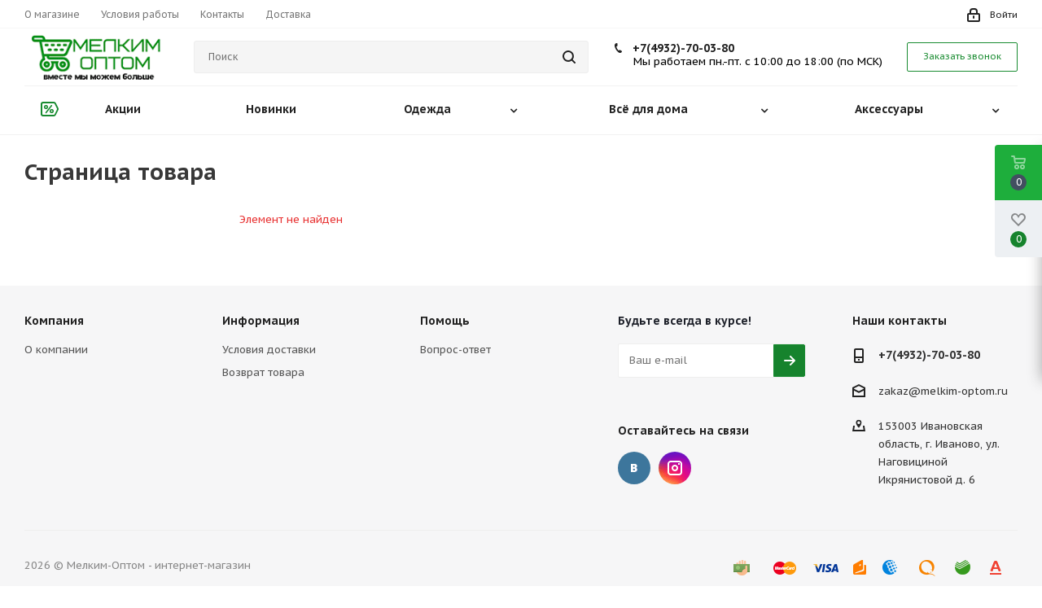

--- FILE ---
content_type: text/html; charset=UTF-8
request_url: https://melkim-optom.ru/product/bryuki-zhenskie-000000264/
body_size: 33288
content:
<!DOCTYPE html>
<html xmlns="http://www.w3.org/1999/xhtml" xml:lang="ru" lang="ru" >
<head>
	<title>Страница товара - Мелким-Оптом</title>
	<meta name="viewport" content="initial-scale=1.0, width=device-width" />
	<meta name="HandheldFriendly" content="true" />
	<meta name="yes" content="yes" />
	<meta name="apple-mobile-web-app-status-bar-style" content="black" />
	<meta name="SKYPE_TOOLBAR" content="SKYPE_TOOLBAR_PARSER_COMPATIBLE" />
	<meta http-equiv="Content-Type" content="text/html; charset=UTF-8" />
<meta name="keywords" content="интернет-магазин, заказать, купить" />
<meta name="description" content="Интернет-магазин" />
<link href="/bitrix/js/main/core/css/core.min.css?16497193443575" rel="stylesheet" />

<script data-skip-moving="true">(function(w, d, n) {var cl = "bx-core";var ht = d.documentElement;var htc = ht ? ht.className : undefined;if (htc === undefined || htc.indexOf(cl) !== -1){return;}var ua = n.userAgent;if (/(iPad;)|(iPhone;)/i.test(ua)){cl += " bx-ios";}else if (/Android/i.test(ua)){cl += " bx-android";}cl += (/(ipad|iphone|android|mobile|touch)/i.test(ua) ? " bx-touch" : " bx-no-touch");cl += w.devicePixelRatio && w.devicePixelRatio >= 2? " bx-retina": " bx-no-retina";var ieVersion = -1;if (/AppleWebKit/.test(ua)){cl += " bx-chrome";}else if ((ieVersion = getIeVersion()) > 0){cl += " bx-ie bx-ie" + ieVersion;if (ieVersion > 7 && ieVersion < 10 && !isDoctype()){cl += " bx-quirks";}}else if (/Opera/.test(ua)){cl += " bx-opera";}else if (/Gecko/.test(ua)){cl += " bx-firefox";}if (/Macintosh/i.test(ua)){cl += " bx-mac";}ht.className = htc ? htc + " " + cl : cl;function isDoctype(){if (d.compatMode){return d.compatMode == "CSS1Compat";}return d.documentElement && d.documentElement.clientHeight;}function getIeVersion(){if (/Opera/i.test(ua) || /Webkit/i.test(ua) || /Firefox/i.test(ua) || /Chrome/i.test(ua)){return -1;}var rv = -1;if (!!(w.MSStream) && !(w.ActiveXObject) && ("ActiveXObject" in w)){rv = 11;}else if (!!d.documentMode && d.documentMode >= 10){rv = 10;}else if (!!d.documentMode && d.documentMode >= 9){rv = 9;}else if (d.attachEvent && !/Opera/.test(ua)){rv = 8;}if (rv == -1 || rv == 8){var re;if (n.appName == "Microsoft Internet Explorer"){re = new RegExp("MSIE ([0-9]+[\.0-9]*)");if (re.exec(ua) != null){rv = parseFloat(RegExp.$1);}}else if (n.appName == "Netscape"){rv = 11;re = new RegExp("Trident/.*rv:([0-9]+[\.0-9]*)");if (re.exec(ua) != null){rv = parseFloat(RegExp.$1);}}}return rv;}})(window, document, navigator);</script>


<link href="https://fonts.googleapis.com/css?family=PT+Sans+Caption:400italic,700italic,400,700&subset=latin,cyrillic-ext"  rel="stylesheet" />
<link href="/bitrix/js/ui/fonts/opensans/ui.font.opensans.min.css?16497193471861"  rel="stylesheet" />
<link href="/bitrix/js/main/popup/dist/main.popup.bundle.min.css?164971934423520"  rel="stylesheet" />
<link href="/bitrix/cache/css/s1/aspro_next/page_b6f84bb22af0a050c0a8f0dc1905a536/page_b6f84bb22af0a050c0a8f0dc1905a536_v1.css?1762803902265"  rel="stylesheet" />
<link href="/bitrix/cache/css/s1/aspro_next/template_96ec5f5ac998027ed565cbf127678353/template_96ec5f5ac998027ed565cbf127678353_v1.css?17628038991174742"  data-template-style="true" rel="stylesheet" />







<!-- BEGIN JIVOSITE CODE -->
                <!-- END JIVOSITE CODE -->

<link rel="shortcut icon" href="/favicon.ico?1651623957" type="image/x-icon" />
<link rel="apple-touch-icon" sizes="180x180" href="/include/apple-touch-icon.png" />
<meta property="og:title" content="Страница товара - Мелким-Оптом" />
<meta property="og:type" content="website" />
<meta property="og:image" content="https://melkim-optom.ru:443/upload/CNext/d82/ban_melkim_optom.png" />
<link rel="image_src" href="https://melkim-optom.ru:443/upload/CNext/d82/ban_melkim_optom.png"  />
<meta property="og:url" content="https://melkim-optom.ru:443/product/bryuki-zhenskie-000000264/" />
<meta property="og:description" content="Интернет-магазин" />



			</head>
<body class="site_s1 fill_bg_n " id="main">
	<div id="panel"></div>
	
	





				<!--'start_frame_cache_basketitems-component-block'-->												<div id="ajax_basket"></div>
					<!--'end_frame_cache_basketitems-component-block'-->							
	<div class="wrapper1   basket_fly basket_fill_WHITE side_LEFT catalog_icons_N banner_auto  mheader-v1 header-v2 regions_N fill_N footer-v1 front-vindex1 mfixed_Y mfixed_view_scroll_top title-v1 with_phones ce_cmp">
		
		<div class="header_wrap visible-lg visible-md title-v1">
			<header id="header">
				<div class="top-block top-block-v1">
	<div class="maxwidth-theme">
		<div class="row">
			<div class="col-md-6">
					<ul class="menu topest">
					<li  >
				<a href="/about/"><span>О магазине</span></a>
			</li>
					<li  >
				<a href="/usloviya-raboty.php"><span>Условия работы</span></a>
			</li>
					<li  >
				<a href="/contacts/"><span>Контакты</span></a>
			</li>
					<li  >
				<a href="/dostavka/"><span>Доставка</span></a>
			</li>
				<li class="more hidden">
			<span>...</span>
			<ul class="dropdown"></ul>
		</li>
	</ul>
			</div>
			<div class="top-block-item pull-right show-fixed top-ctrl">
				<div class="personal_wrap">
					<div class="personal top login twosmallfont">
						
		<!--'start_frame_cache_header-auth-block1'-->			<!-- noindex --><a rel="nofollow" title="Мой кабинет" class="personal-link dark-color animate-load" data-event="jqm" data-param-type="auth" data-param-backurl="/product/bryuki-zhenskie-000000264/?ELEMENT_CODE=bryuki-zhenskie-000000264&" data-name="auth" href="/personal/"><i class="svg inline  svg-inline-cabinet" aria-hidden="true" title="Мой кабинет"><svg xmlns="http://www.w3.org/2000/svg" width="16" height="17" viewBox="0 0 16 17">
  <defs>
    <style>
      .loccls-1 {
        fill: #222;
        fill-rule: evenodd;
      }
    </style>
  </defs>
  <path class="loccls-1" d="M14,17H2a2,2,0,0,1-2-2V8A2,2,0,0,1,2,6H3V4A4,4,0,0,1,7,0H9a4,4,0,0,1,4,4V6h1a2,2,0,0,1,2,2v7A2,2,0,0,1,14,17ZM11,4A2,2,0,0,0,9,2H7A2,2,0,0,0,5,4V6h6V4Zm3,4H2v7H14V8ZM8,9a1,1,0,0,1,1,1v2a1,1,0,0,1-2,0V10A1,1,0,0,1,8,9Z"/>
</svg>
</i><span class="wrap"><span class="name">Войти</span></span></a><!-- /noindex -->		<!--'end_frame_cache_header-auth-block1'-->
						</div>
				</div>
			</div>
					</div>
	</div>
</div>
<div class="header-v3 header-wrapper">
	<div class="logo_and_menu-row">
		<div class="logo-row">
			<div class="maxwidth-theme">
				<div class="row">
					<div class="logo-block col-md-2 col-sm-3">
						<div class="logo colored">
							<a href="/"><img src="/upload/CNext/d82/ban_melkim_optom.png" alt="Мелким-Оптом" title="Мелким-Оптом" /></a>						</div>
					</div>
										<div class="pull-left search_wrap wide_search">
						<div class="search-block inner-table-block">
											<div class="search-wrapper">
				<div id="title-search_fixed">
					<form action="/catalog/" class="search">
						<div class="search-input-div">
							<input class="search-input" id="title-search-input_fixed" type="text" name="q" value="" placeholder="Поиск" size="20" maxlength="50" autocomplete="off" />
						</div>
						<div class="search-button-div">
							<button class="btn btn-search" type="submit" name="s" value="Найти"><i class="svg svg-search svg-black"></i></button>
							<span class="close-block inline-search-hide"><span class="svg svg-close close-icons"></span></span>
						</div>
					</form>
				</div>
			</div>
							</div>
					</div>
											<div class="pull-right block-link">
							<div class="phone-block with_btn">
																	<div class="inner-table-block">
																					<!-- noindex -->
			<div class="phone">
				<i class="svg svg-phone"></i>
				<a rel="nofollow" href="tel:+74932700380">+7(4932)-70-03-80</a>
							</div>
			<!-- /noindex -->
																	<div class="schedule">
											<span style="color: #000000; font-size: 11pt;"><span style="font-size: 10pt;">Мы работаем&nbsp;пн.-пт. с 10:00 до 18:00 (по МСК) </span><br>
 </span><br>										</div>
									</div>
																									<div class="inner-table-block">
										<span class="callback-block animate-load twosmallfont colored  white btn-default btn" data-event="jqm" data-param-form_id="CALLBACK" data-name="callback">Заказать звонок</span>
									</div>
															</div>
						</div>
										<div class="pull-right block-link">
																</div>
				</div>
			</div>
		</div>	</div>
	<div class="menu-row middle-block bglight">
		<div class="maxwidth-theme">
			<div class="row">
				<div class="col-md-12">
					<div class="menu-only">
						<nav class="mega-menu sliced">
							<textarea style="display: none;">Array
(
    [0] => Array
        (
            [TEXT] => Акции
            [LINK] => /sale/
            [SELECTED] => 
            [PERMISSION] => R
            [ADDITIONAL_LINKS] => Array
                (
                )

            [ITEM_TYPE] => D
            [ITEM_INDEX] => 0
            [PARAMS] => Array
                (
                    [CLASS] => icon sale_icon
                )

            [CHAIN] => Array
                (
                    [0] => Акции
                )

            [DEPTH_LEVEL] => 1
            [IS_PARENT] => 
        )

    [1] => Array
        (
            [TEXT] => Новинки
            [LINK] => /new/
            [SELECTED] => 
            [PERMISSION] => R
            [ADDITIONAL_LINKS] => Array
                (
                )

            [ITEM_TYPE] => D
            [ITEM_INDEX] => 1
            [PARAMS] => Array
                (
                )

            [CHAIN] => Array
                (
                    [0] => Новинки
                )

            [DEPTH_LEVEL] => 1
            [IS_PARENT] => 
        )

    [2] => Array
        (
            [TEXT] => Одежда
            [LINK] => /catalog/odezhda/
            [SELECTED] => 
            [PERMISSION] => R
            [ADDITIONAL_LINKS] => Array
                (
                )

            [ITEM_TYPE] => D
            [ITEM_INDEX] => 2
            [PARAMS] => Array
                (
                    [FROM_IBLOCK] => 1
                    [DEPTH_LEVEL] => 1
                    [IS_PARENT] => 1
                    [PICTURE] => 7115072
                )

            [CHAIN] => Array
                (
                    [0] => Одежда
                )

            [DEPTH_LEVEL] => 1
            [IS_PARENT] => 1
            [CHILD] => Array
                (
                    [0] => Array
                        (
                            [TEXT] => Женская одежда
                            [LINK] => /catalog/odezhda/zhenskaya-odezhda/
                            [SELECTED] => 
                            [PERMISSION] => R
                            [ADDITIONAL_LINKS] => Array
                                (
                                )

                            [ITEM_TYPE] => D
                            [ITEM_INDEX] => 3
                            [PARAMS] => Array
                                (
                                    [FROM_IBLOCK] => 1
                                    [DEPTH_LEVEL] => 2
                                    [IS_PARENT] => 1
                                )

                            [CHAIN] => Array
                                (
                                    [0] => Женская одежда
                                )

                            [DEPTH_LEVEL] => 2
                            [IS_PARENT] => 1
                            [CHILD] => Array
                                (
                                    [0] => Array
                                        (
                                            [TEXT] => Блузки
                                            [LINK] => /catalog/odezhda/zhenskaya-odezhda/bluzki_1/
                                            [SELECTED] => 
                                            [PERMISSION] => R
                                            [ADDITIONAL_LINKS] => Array
                                                (
                                                )

                                            [ITEM_TYPE] => D
                                            [ITEM_INDEX] => 4
                                            [PARAMS] => Array
                                                (
                                                    [FROM_IBLOCK] => 1
                                                    [DEPTH_LEVEL] => 3
                                                    [IS_PARENT] => 0
                                                )

                                            [CHAIN] => Array
                                                (
                                                    [0] => Блузки
                                                )

                                            [DEPTH_LEVEL] => 3
                                            [IS_PARENT] => 0
                                        )

                                    [1] => Array
                                        (
                                            [TEXT] => Боди
                                            [LINK] => /catalog/odezhda/zhenskaya-odezhda/bodi_1/
                                            [SELECTED] => 
                                            [PERMISSION] => R
                                            [ADDITIONAL_LINKS] => Array
                                                (
                                                )

                                            [ITEM_TYPE] => D
                                            [ITEM_INDEX] => 5
                                            [PARAMS] => Array
                                                (
                                                    [FROM_IBLOCK] => 1
                                                    [DEPTH_LEVEL] => 3
                                                    [IS_PARENT] => 0
                                                )

                                            [CHAIN] => Array
                                                (
                                                    [0] => Боди
                                                )

                                            [DEPTH_LEVEL] => 3
                                            [IS_PARENT] => 0
                                        )

                                    [2] => Array
                                        (
                                            [TEXT] => Болеро
                                            [LINK] => /catalog/odezhda/zhenskaya-odezhda/bolero/
                                            [SELECTED] => 
                                            [PERMISSION] => R
                                            [ADDITIONAL_LINKS] => Array
                                                (
                                                )

                                            [ITEM_TYPE] => D
                                            [ITEM_INDEX] => 6
                                            [PARAMS] => Array
                                                (
                                                    [FROM_IBLOCK] => 1
                                                    [DEPTH_LEVEL] => 3
                                                    [IS_PARENT] => 0
                                                )

                                            [CHAIN] => Array
                                                (
                                                    [0] => Болеро
                                                )

                                            [DEPTH_LEVEL] => 3
                                            [IS_PARENT] => 0
                                        )

                                    [3] => Array
                                        (
                                            [TEXT] => Брюки, шорты
                                            [LINK] => /catalog/odezhda/zhenskaya-odezhda/bryuki-shorty/
                                            [SELECTED] => 
                                            [PERMISSION] => R
                                            [ADDITIONAL_LINKS] => Array
                                                (
                                                )

                                            [ITEM_TYPE] => D
                                            [ITEM_INDEX] => 7
                                            [PARAMS] => Array
                                                (
                                                    [FROM_IBLOCK] => 1
                                                    [DEPTH_LEVEL] => 3
                                                    [IS_PARENT] => 0
                                                )

                                            [CHAIN] => Array
                                                (
                                                    [0] => Брюки, шорты
                                                )

                                            [DEPTH_LEVEL] => 3
                                            [IS_PARENT] => 0
                                        )

                                    [4] => Array
                                        (
                                            [TEXT] => Верхняя одежда
                                            [LINK] => /catalog/odezhda/zhenskaya-odezhda/verkhnyaya-odezhda_2/
                                            [SELECTED] => 
                                            [PERMISSION] => R
                                            [ADDITIONAL_LINKS] => Array
                                                (
                                                )

                                            [ITEM_TYPE] => D
                                            [ITEM_INDEX] => 8
                                            [PARAMS] => Array
                                                (
                                                    [FROM_IBLOCK] => 1
                                                    [DEPTH_LEVEL] => 3
                                                    [IS_PARENT] => 0
                                                )

                                            [CHAIN] => Array
                                                (
                                                    [0] => Верхняя одежда
                                                )

                                            [DEPTH_LEVEL] => 3
                                            [IS_PARENT] => 0
                                        )

                                    [5] => Array
                                        (
                                            [TEXT] => Водолазки
                                            [LINK] => /catalog/odezhda/zhenskaya-odezhda/vodolazki_2/
                                            [SELECTED] => 
                                            [PERMISSION] => R
                                            [ADDITIONAL_LINKS] => Array
                                                (
                                                )

                                            [ITEM_TYPE] => D
                                            [ITEM_INDEX] => 9
                                            [PARAMS] => Array
                                                (
                                                    [FROM_IBLOCK] => 1
                                                    [DEPTH_LEVEL] => 3
                                                    [IS_PARENT] => 0
                                                )

                                            [CHAIN] => Array
                                                (
                                                    [0] => Водолазки
                                                )

                                            [DEPTH_LEVEL] => 3
                                            [IS_PARENT] => 0
                                        )

                                    [6] => Array
                                        (
                                            [TEXT] => Джемперы
                                            [LINK] => /catalog/odezhda/zhenskaya-odezhda/dzhempery_1/
                                            [SELECTED] => 
                                            [PERMISSION] => R
                                            [ADDITIONAL_LINKS] => Array
                                                (
                                                )

                                            [ITEM_TYPE] => D
                                            [ITEM_INDEX] => 10
                                            [PARAMS] => Array
                                                (
                                                    [FROM_IBLOCK] => 1
                                                    [DEPTH_LEVEL] => 3
                                                    [IS_PARENT] => 0
                                                )

                                            [CHAIN] => Array
                                                (
                                                    [0] => Джемперы
                                                )

                                            [DEPTH_LEVEL] => 3
                                            [IS_PARENT] => 0
                                        )

                                    [7] => Array
                                        (
                                            [TEXT] => Домашняя одежда
                                            [LINK] => /catalog/odezhda/zhenskaya-odezhda/domashnyaya-odezhda/
                                            [SELECTED] => 
                                            [PERMISSION] => R
                                            [ADDITIONAL_LINKS] => Array
                                                (
                                                )

                                            [ITEM_TYPE] => D
                                            [ITEM_INDEX] => 11
                                            [PARAMS] => Array
                                                (
                                                    [FROM_IBLOCK] => 1
                                                    [DEPTH_LEVEL] => 3
                                                    [IS_PARENT] => 0
                                                )

                                            [CHAIN] => Array
                                                (
                                                    [0] => Домашняя одежда
                                                )

                                            [DEPTH_LEVEL] => 3
                                            [IS_PARENT] => 0
                                        )

                                    [8] => Array
                                        (
                                            [TEXT] => Жакеты и пиджаки
                                            [LINK] => /catalog/odezhda/zhenskaya-odezhda/zhakety-i-pidzhaki/
                                            [SELECTED] => 
                                            [PERMISSION] => R
                                            [ADDITIONAL_LINKS] => Array
                                                (
                                                )

                                            [ITEM_TYPE] => D
                                            [ITEM_INDEX] => 12
                                            [PARAMS] => Array
                                                (
                                                    [FROM_IBLOCK] => 1
                                                    [DEPTH_LEVEL] => 3
                                                    [IS_PARENT] => 0
                                                )

                                            [CHAIN] => Array
                                                (
                                                    [0] => Жакеты и пиджаки
                                                )

                                            [DEPTH_LEVEL] => 3
                                            [IS_PARENT] => 0
                                        )

                                    [9] => Array
                                        (
                                            [TEXT] => Жилеты
                                            [LINK] => /catalog/odezhda/zhenskaya-odezhda/zhilety/
                                            [SELECTED] => 
                                            [PERMISSION] => R
                                            [ADDITIONAL_LINKS] => Array
                                                (
                                                )

                                            [ITEM_TYPE] => D
                                            [ITEM_INDEX] => 13
                                            [PARAMS] => Array
                                                (
                                                    [FROM_IBLOCK] => 1
                                                    [DEPTH_LEVEL] => 3
                                                    [IS_PARENT] => 0
                                                )

                                            [CHAIN] => Array
                                                (
                                                    [0] => Жилеты
                                                )

                                            [DEPTH_LEVEL] => 3
                                            [IS_PARENT] => 0
                                        )

                                    [10] => Array
                                        (
                                            [TEXT] => Кардиганы
                                            [LINK] => /catalog/odezhda/zhenskaya-odezhda/kardigany/
                                            [SELECTED] => 
                                            [PERMISSION] => R
                                            [ADDITIONAL_LINKS] => Array
                                                (
                                                )

                                            [ITEM_TYPE] => D
                                            [ITEM_INDEX] => 14
                                            [PARAMS] => Array
                                                (
                                                    [FROM_IBLOCK] => 1
                                                    [DEPTH_LEVEL] => 3
                                                    [IS_PARENT] => 0
                                                )

                                            [CHAIN] => Array
                                                (
                                                    [0] => Кардиганы
                                                )

                                            [DEPTH_LEVEL] => 3
                                            [IS_PARENT] => 0
                                        )

                                    [11] => Array
                                        (
                                            [TEXT] => Колготки, чулки
                                            [LINK] => /catalog/odezhda/zhenskaya-odezhda/kolgotki-chulki/
                                            [SELECTED] => 
                                            [PERMISSION] => R
                                            [ADDITIONAL_LINKS] => Array
                                                (
                                                )

                                            [ITEM_TYPE] => D
                                            [ITEM_INDEX] => 15
                                            [PARAMS] => Array
                                                (
                                                    [FROM_IBLOCK] => 1
                                                    [DEPTH_LEVEL] => 3
                                                    [IS_PARENT] => 0
                                                )

                                            [CHAIN] => Array
                                                (
                                                    [0] => Колготки, чулки
                                                )

                                            [DEPTH_LEVEL] => 3
                                            [IS_PARENT] => 0
                                        )

                                    [12] => Array
                                        (
                                            [TEXT] => Комбинезоны
                                            [LINK] => /catalog/odezhda/zhenskaya-odezhda/kombinezony_3/
                                            [SELECTED] => 
                                            [PERMISSION] => R
                                            [ADDITIONAL_LINKS] => Array
                                                (
                                                )

                                            [ITEM_TYPE] => D
                                            [ITEM_INDEX] => 16
                                            [PARAMS] => Array
                                                (
                                                    [FROM_IBLOCK] => 1
                                                    [DEPTH_LEVEL] => 3
                                                    [IS_PARENT] => 0
                                                )

                                            [CHAIN] => Array
                                                (
                                                    [0] => Комбинезоны
                                                )

                                            [DEPTH_LEVEL] => 3
                                            [IS_PARENT] => 0
                                        )

                                    [13] => Array
                                        (
                                            [TEXT] => Костюмы
                                            [LINK] => /catalog/odezhda/zhenskaya-odezhda/kostyumy_3/
                                            [SELECTED] => 
                                            [PERMISSION] => R
                                            [ADDITIONAL_LINKS] => Array
                                                (
                                                )

                                            [ITEM_TYPE] => D
                                            [ITEM_INDEX] => 17
                                            [PARAMS] => Array
                                                (
                                                    [FROM_IBLOCK] => 1
                                                    [DEPTH_LEVEL] => 3
                                                    [IS_PARENT] => 0
                                                )

                                            [CHAIN] => Array
                                                (
                                                    [0] => Костюмы
                                                )

                                            [DEPTH_LEVEL] => 3
                                            [IS_PARENT] => 0
                                        )

                                    [14] => Array
                                        (
                                            [TEXT] => Кофты
                                            [LINK] => /catalog/odezhda/zhenskaya-odezhda/kofty/
                                            [SELECTED] => 
                                            [PERMISSION] => R
                                            [ADDITIONAL_LINKS] => Array
                                                (
                                                )

                                            [ITEM_TYPE] => D
                                            [ITEM_INDEX] => 18
                                            [PARAMS] => Array
                                                (
                                                    [FROM_IBLOCK] => 1
                                                    [DEPTH_LEVEL] => 3
                                                    [IS_PARENT] => 0
                                                )

                                            [CHAIN] => Array
                                                (
                                                    [0] => Кофты
                                                )

                                            [DEPTH_LEVEL] => 3
                                            [IS_PARENT] => 0
                                        )

                                    [15] => Array
                                        (
                                            [TEXT] => Леггинсы/Лосины
                                            [LINK] => /catalog/odezhda/zhenskaya-odezhda/legginsy-losiny_1/
                                            [SELECTED] => 
                                            [PERMISSION] => R
                                            [ADDITIONAL_LINKS] => Array
                                                (
                                                )

                                            [ITEM_TYPE] => D
                                            [ITEM_INDEX] => 19
                                            [PARAMS] => Array
                                                (
                                                    [FROM_IBLOCK] => 1
                                                    [DEPTH_LEVEL] => 3
                                                    [IS_PARENT] => 0
                                                )

                                            [CHAIN] => Array
                                                (
                                                    [0] => Леггинсы/Лосины
                                                )

                                            [DEPTH_LEVEL] => 3
                                            [IS_PARENT] => 0
                                        )

                                )

                        )

                    [1] => Array
                        (
                            [TEXT] => &nbsp;
                            [LINK] => /catalog/odezhda/zhenskaya-odezhda/
                            [SELECTED] => 
                            [PERMISSION] => R
                            [ADDITIONAL_LINKS] => Array
                                (
                                )

                            [ITEM_TYPE] => D
                            [ITEM_INDEX] => 3
                            [PARAMS] => Array
                                (
                                    [FROM_IBLOCK] => 1
                                    [DEPTH_LEVEL] => 2
                                    [IS_PARENT] => 1
                                )

                            [CHAIN] => Array
                                (
                                    [0] => Женская одежда
                                )

                            [DEPTH_LEVEL] => 2
                            [IS_PARENT] => 1
                            [CHILD] => Array
                                (
                                    [0] => Array
                                        (
                                            [TEXT] => Лонгсливы
                                            [LINK] => /catalog/odezhda/zhenskaya-odezhda/longslivy_2/
                                            [SELECTED] => 
                                            [PERMISSION] => R
                                            [ADDITIONAL_LINKS] => Array
                                                (
                                                )

                                            [ITEM_TYPE] => D
                                            [ITEM_INDEX] => 20
                                            [PARAMS] => Array
                                                (
                                                    [FROM_IBLOCK] => 1
                                                    [DEPTH_LEVEL] => 3
                                                    [IS_PARENT] => 0
                                                )

                                            [CHAIN] => Array
                                                (
                                                    [0] => Лонгсливы
                                                )

                                            [DEPTH_LEVEL] => 3
                                            [IS_PARENT] => 0
                                        )

                                    [1] => Array
                                        (
                                            [TEXT] => Майки
                                            [LINK] => /catalog/odezhda/zhenskaya-odezhda/mayki/
                                            [SELECTED] => 
                                            [PERMISSION] => R
                                            [ADDITIONAL_LINKS] => Array
                                                (
                                                )

                                            [ITEM_TYPE] => D
                                            [ITEM_INDEX] => 21
                                            [PARAMS] => Array
                                                (
                                                    [FROM_IBLOCK] => 1
                                                    [DEPTH_LEVEL] => 3
                                                    [IS_PARENT] => 0
                                                )

                                            [CHAIN] => Array
                                                (
                                                    [0] => Майки
                                                )

                                            [DEPTH_LEVEL] => 3
                                            [IS_PARENT] => 0
                                        )

                                    [2] => Array
                                        (
                                            [TEXT] => Нижнее бельё
                                            [LINK] => /catalog/odezhda/zhenskaya-odezhda/nizhnee-belye_3/
                                            [SELECTED] => 
                                            [PERMISSION] => R
                                            [ADDITIONAL_LINKS] => Array
                                                (
                                                )

                                            [ITEM_TYPE] => D
                                            [ITEM_INDEX] => 22
                                            [PARAMS] => Array
                                                (
                                                    [FROM_IBLOCK] => 1
                                                    [DEPTH_LEVEL] => 3
                                                    [IS_PARENT] => 0
                                                )

                                            [CHAIN] => Array
                                                (
                                                    [0] => Нижнее бельё
                                                )

                                            [DEPTH_LEVEL] => 3
                                            [IS_PARENT] => 0
                                        )

                                    [3] => Array
                                        (
                                            [TEXT] => Носки, гольфы, подследники
                                            [LINK] => /catalog/odezhda/zhenskaya-odezhda/noski-golfy-podsledniki/
                                            [SELECTED] => 
                                            [PERMISSION] => R
                                            [ADDITIONAL_LINKS] => Array
                                                (
                                                )

                                            [ITEM_TYPE] => D
                                            [ITEM_INDEX] => 23
                                            [PARAMS] => Array
                                                (
                                                    [FROM_IBLOCK] => 1
                                                    [DEPTH_LEVEL] => 3
                                                    [IS_PARENT] => 0
                                                )

                                            [CHAIN] => Array
                                                (
                                                    [0] => Носки, гольфы, подследники
                                                )

                                            [DEPTH_LEVEL] => 3
                                            [IS_PARENT] => 0
                                        )

                                    [4] => Array
                                        (
                                            [TEXT] => Одежда для беременных
                                            [LINK] => /catalog/odezhda/zhenskaya-odezhda/odezhda-dlya-beremennykh/
                                            [SELECTED] => 
                                            [PERMISSION] => R
                                            [ADDITIONAL_LINKS] => Array
                                                (
                                                )

                                            [ITEM_TYPE] => D
                                            [ITEM_INDEX] => 24
                                            [PARAMS] => Array
                                                (
                                                    [FROM_IBLOCK] => 1
                                                    [DEPTH_LEVEL] => 3
                                                    [IS_PARENT] => 0
                                                )

                                            [CHAIN] => Array
                                                (
                                                    [0] => Одежда для беременных
                                                )

                                            [DEPTH_LEVEL] => 3
                                            [IS_PARENT] => 0
                                        )

                                    [5] => Array
                                        (
                                            [TEXT] => Платья
                                            [LINK] => /catalog/odezhda/zhenskaya-odezhda/platya_2/
                                            [SELECTED] => 
                                            [PERMISSION] => R
                                            [ADDITIONAL_LINKS] => Array
                                                (
                                                )

                                            [ITEM_TYPE] => D
                                            [ITEM_INDEX] => 25
                                            [PARAMS] => Array
                                                (
                                                    [FROM_IBLOCK] => 1
                                                    [DEPTH_LEVEL] => 3
                                                    [IS_PARENT] => 0
                                                )

                                            [CHAIN] => Array
                                                (
                                                    [0] => Платья
                                                )

                                            [DEPTH_LEVEL] => 3
                                            [IS_PARENT] => 0
                                        )

                                    [6] => Array
                                        (
                                            [TEXT] => Рубашки
                                            [LINK] => /catalog/odezhda/zhenskaya-odezhda/rubashki_1/
                                            [SELECTED] => 
                                            [PERMISSION] => R
                                            [ADDITIONAL_LINKS] => Array
                                                (
                                                )

                                            [ITEM_TYPE] => D
                                            [ITEM_INDEX] => 26
                                            [PARAMS] => Array
                                                (
                                                    [FROM_IBLOCK] => 1
                                                    [DEPTH_LEVEL] => 3
                                                    [IS_PARENT] => 0
                                                )

                                            [CHAIN] => Array
                                                (
                                                    [0] => Рубашки
                                                )

                                            [DEPTH_LEVEL] => 3
                                            [IS_PARENT] => 0
                                        )

                                    [7] => Array
                                        (
                                            [TEXT] => Свитера
                                            [LINK] => /catalog/odezhda/zhenskaya-odezhda/svitera/
                                            [SELECTED] => 
                                            [PERMISSION] => R
                                            [ADDITIONAL_LINKS] => Array
                                                (
                                                )

                                            [ITEM_TYPE] => D
                                            [ITEM_INDEX] => 27
                                            [PARAMS] => Array
                                                (
                                                    [FROM_IBLOCK] => 1
                                                    [DEPTH_LEVEL] => 3
                                                    [IS_PARENT] => 0
                                                )

                                            [CHAIN] => Array
                                                (
                                                    [0] => Свитера
                                                )

                                            [DEPTH_LEVEL] => 3
                                            [IS_PARENT] => 0
                                        )

                                    [8] => Array
                                        (
                                            [TEXT] => Свитшоты
                                            [LINK] => /catalog/odezhda/zhenskaya-odezhda/svitshoty/
                                            [SELECTED] => 
                                            [PERMISSION] => R
                                            [ADDITIONAL_LINKS] => Array
                                                (
                                                )

                                            [ITEM_TYPE] => D
                                            [ITEM_INDEX] => 28
                                            [PARAMS] => Array
                                                (
                                                    [FROM_IBLOCK] => 1
                                                    [DEPTH_LEVEL] => 3
                                                    [IS_PARENT] => 0
                                                )

                                            [CHAIN] => Array
                                                (
                                                    [0] => Свитшоты
                                                )

                                            [DEPTH_LEVEL] => 3
                                            [IS_PARENT] => 0
                                        )

                                    [9] => Array
                                        (
                                            [TEXT] => Толстовки
                                            [LINK] => /catalog/odezhda/zhenskaya-odezhda/tolstovki_1/
                                            [SELECTED] => 
                                            [PERMISSION] => R
                                            [ADDITIONAL_LINKS] => Array
                                                (
                                                )

                                            [ITEM_TYPE] => D
                                            [ITEM_INDEX] => 29
                                            [PARAMS] => Array
                                                (
                                                    [FROM_IBLOCK] => 1
                                                    [DEPTH_LEVEL] => 3
                                                    [IS_PARENT] => 0
                                                )

                                            [CHAIN] => Array
                                                (
                                                    [0] => Толстовки
                                                )

                                            [DEPTH_LEVEL] => 3
                                            [IS_PARENT] => 0
                                        )

                                    [10] => Array
                                        (
                                            [TEXT] => Топы
                                            [LINK] => /catalog/odezhda/zhenskaya-odezhda/topy_1/
                                            [SELECTED] => 
                                            [PERMISSION] => R
                                            [ADDITIONAL_LINKS] => Array
                                                (
                                                )

                                            [ITEM_TYPE] => D
                                            [ITEM_INDEX] => 30
                                            [PARAMS] => Array
                                                (
                                                    [FROM_IBLOCK] => 1
                                                    [DEPTH_LEVEL] => 3
                                                    [IS_PARENT] => 0
                                                )

                                            [CHAIN] => Array
                                                (
                                                    [0] => Топы
                                                )

                                            [DEPTH_LEVEL] => 3
                                            [IS_PARENT] => 0
                                        )

                                    [11] => Array
                                        (
                                            [TEXT] => Туники
                                            [LINK] => /catalog/odezhda/zhenskaya-odezhda/tuniki_2/
                                            [SELECTED] => 
                                            [PERMISSION] => R
                                            [ADDITIONAL_LINKS] => Array
                                                (
                                                )

                                            [ITEM_TYPE] => D
                                            [ITEM_INDEX] => 31
                                            [PARAMS] => Array
                                                (
                                                    [FROM_IBLOCK] => 1
                                                    [DEPTH_LEVEL] => 3
                                                    [IS_PARENT] => 0
                                                )

                                            [CHAIN] => Array
                                                (
                                                    [0] => Туники
                                                )

                                            [DEPTH_LEVEL] => 3
                                            [IS_PARENT] => 0
                                        )

                                    [12] => Array
                                        (
                                            [TEXT] => Футболки
                                            [LINK] => /catalog/odezhda/zhenskaya-odezhda/futbolki_2/
                                            [SELECTED] => 
                                            [PERMISSION] => R
                                            [ADDITIONAL_LINKS] => Array
                                                (
                                                )

                                            [ITEM_TYPE] => D
                                            [ITEM_INDEX] => 32
                                            [PARAMS] => Array
                                                (
                                                    [FROM_IBLOCK] => 1
                                                    [DEPTH_LEVEL] => 3
                                                    [IS_PARENT] => 0
                                                )

                                            [CHAIN] => Array
                                                (
                                                    [0] => Футболки
                                                )

                                            [DEPTH_LEVEL] => 3
                                            [IS_PARENT] => 0
                                        )

                                    [13] => Array
                                        (
                                            [TEXT] => Худи
                                            [LINK] => /catalog/odezhda/zhenskaya-odezhda/khudi/
                                            [SELECTED] => 
                                            [PERMISSION] => R
                                            [ADDITIONAL_LINKS] => Array
                                                (
                                                )

                                            [ITEM_TYPE] => D
                                            [ITEM_INDEX] => 33
                                            [PARAMS] => Array
                                                (
                                                    [FROM_IBLOCK] => 1
                                                    [DEPTH_LEVEL] => 3
                                                    [IS_PARENT] => 0
                                                )

                                            [CHAIN] => Array
                                                (
                                                    [0] => Худи
                                                )

                                            [DEPTH_LEVEL] => 3
                                            [IS_PARENT] => 0
                                        )

                                    [14] => Array
                                        (
                                            [TEXT] => Юбки
                                            [LINK] => /catalog/odezhda/zhenskaya-odezhda/yubki_2/
                                            [SELECTED] => 
                                            [PERMISSION] => R
                                            [ADDITIONAL_LINKS] => Array
                                                (
                                                )

                                            [ITEM_TYPE] => D
                                            [ITEM_INDEX] => 34
                                            [PARAMS] => Array
                                                (
                                                    [FROM_IBLOCK] => 1
                                                    [DEPTH_LEVEL] => 3
                                                    [IS_PARENT] => 0
                                                )

                                            [CHAIN] => Array
                                                (
                                                    [0] => Юбки
                                                )

                                            [DEPTH_LEVEL] => 3
                                            [IS_PARENT] => 0
                                        )

                                )

                        )

                    [2] => Array
                        (
                            [TEXT] => Детская одежда
                            [LINK] => /catalog/odezhda/detskaya-odezhda/
                            [SELECTED] => 
                            [PERMISSION] => R
                            [ADDITIONAL_LINKS] => Array
                                (
                                )

                            [ITEM_TYPE] => D
                            [ITEM_INDEX] => 35
                            [PARAMS] => Array
                                (
                                    [FROM_IBLOCK] => 1
                                    [DEPTH_LEVEL] => 2
                                    [IS_PARENT] => 1
                                )

                            [CHAIN] => Array
                                (
                                    [0] => Детская одежда
                                )

                            [DEPTH_LEVEL] => 2
                            [IS_PARENT] => 1
                            [CHILD] => Array
                                (
                                    [0] => Array
                                        (
                                            [TEXT] => Для девочек
                                            [LINK] => /catalog/odezhda/detskaya-odezhda/dlya-devochek_1/
                                            [SELECTED] => 
                                            [PERMISSION] => R
                                            [ADDITIONAL_LINKS] => Array
                                                (
                                                )

                                            [ITEM_TYPE] => D
                                            [ITEM_INDEX] => 36
                                            [PARAMS] => Array
                                                (
                                                    [FROM_IBLOCK] => 1
                                                    [DEPTH_LEVEL] => 3
                                                    [IS_PARENT] => 0
                                                )

                                            [CHAIN] => Array
                                                (
                                                    [0] => Для девочек
                                                )

                                            [DEPTH_LEVEL] => 3
                                            [IS_PARENT] => 0
                                        )

                                    [1] => Array
                                        (
                                            [TEXT] => Для мальчиков
                                            [LINK] => /catalog/odezhda/detskaya-odezhda/dlya-malchikov_1/
                                            [SELECTED] => 
                                            [PERMISSION] => R
                                            [ADDITIONAL_LINKS] => Array
                                                (
                                                )

                                            [ITEM_TYPE] => D
                                            [ITEM_INDEX] => 37
                                            [PARAMS] => Array
                                                (
                                                    [FROM_IBLOCK] => 1
                                                    [DEPTH_LEVEL] => 3
                                                    [IS_PARENT] => 0
                                                )

                                            [CHAIN] => Array
                                                (
                                                    [0] => Для мальчиков
                                                )

                                            [DEPTH_LEVEL] => 3
                                            [IS_PARENT] => 0
                                        )

                                    [2] => Array
                                        (
                                            [TEXT] => Носки и колготки
                                            [LINK] => /catalog/odezhda/detskaya-odezhda/noski-i-kolgotki/
                                            [SELECTED] => 
                                            [PERMISSION] => R
                                            [ADDITIONAL_LINKS] => Array
                                                (
                                                )

                                            [ITEM_TYPE] => D
                                            [ITEM_INDEX] => 38
                                            [PARAMS] => Array
                                                (
                                                    [FROM_IBLOCK] => 1
                                                    [DEPTH_LEVEL] => 3
                                                    [IS_PARENT] => 0
                                                )

                                            [CHAIN] => Array
                                                (
                                                    [0] => Носки и колготки
                                                )

                                            [DEPTH_LEVEL] => 3
                                            [IS_PARENT] => 0
                                        )

                                    [3] => Array
                                        (
                                            [TEXT] => Одежда для самых маленьких
                                            [LINK] => /catalog/odezhda/detskaya-odezhda/odezhda-dlya-samykh-malenkikh/
                                            [SELECTED] => 
                                            [PERMISSION] => R
                                            [ADDITIONAL_LINKS] => Array
                                                (
                                                )

                                            [ITEM_TYPE] => D
                                            [ITEM_INDEX] => 39
                                            [PARAMS] => Array
                                                (
                                                    [FROM_IBLOCK] => 1
                                                    [DEPTH_LEVEL] => 3
                                                    [IS_PARENT] => 0
                                                )

                                            [CHAIN] => Array
                                                (
                                                    [0] => Одежда для самых маленьких
                                                )

                                            [DEPTH_LEVEL] => 3
                                            [IS_PARENT] => 0
                                        )

                                )

                        )

                    [3] => Array
                        (
                            [TEXT] => Мужская одежда
                            [LINK] => /catalog/odezhda/muzhskaya-odezhda/
                            [SELECTED] => 
                            [PERMISSION] => R
                            [ADDITIONAL_LINKS] => Array
                                (
                                )

                            [ITEM_TYPE] => D
                            [ITEM_INDEX] => 40
                            [PARAMS] => Array
                                (
                                    [FROM_IBLOCK] => 1
                                    [DEPTH_LEVEL] => 2
                                    [IS_PARENT] => 1
                                )

                            [CHAIN] => Array
                                (
                                    [0] => Мужская одежда
                                )

                            [DEPTH_LEVEL] => 2
                            [IS_PARENT] => 1
                            [CHILD] => Array
                                (
                                    [0] => Array
                                        (
                                            [TEXT] => Брюки
                                            [LINK] => /catalog/odezhda/muzhskaya-odezhda/bryuki_5/
                                            [SELECTED] => 
                                            [PERMISSION] => R
                                            [ADDITIONAL_LINKS] => Array
                                                (
                                                )

                                            [ITEM_TYPE] => D
                                            [ITEM_INDEX] => 41
                                            [PARAMS] => Array
                                                (
                                                    [FROM_IBLOCK] => 1
                                                    [DEPTH_LEVEL] => 3
                                                    [IS_PARENT] => 0
                                                )

                                            [CHAIN] => Array
                                                (
                                                    [0] => Брюки
                                                )

                                            [DEPTH_LEVEL] => 3
                                            [IS_PARENT] => 0
                                        )

                                    [1] => Array
                                        (
                                            [TEXT] => Водолазки свитера джемперы
                                            [LINK] => /catalog/odezhda/muzhskaya-odezhda/vodolazki-svitera-dzhempery/
                                            [SELECTED] => 
                                            [PERMISSION] => R
                                            [ADDITIONAL_LINKS] => Array
                                                (
                                                )

                                            [ITEM_TYPE] => D
                                            [ITEM_INDEX] => 42
                                            [PARAMS] => Array
                                                (
                                                    [FROM_IBLOCK] => 1
                                                    [DEPTH_LEVEL] => 3
                                                    [IS_PARENT] => 0
                                                )

                                            [CHAIN] => Array
                                                (
                                                    [0] => Водолазки свитера джемперы
                                                )

                                            [DEPTH_LEVEL] => 3
                                            [IS_PARENT] => 0
                                        )

                                    [2] => Array
                                        (
                                            [TEXT] => Домашняя одежда
                                            [LINK] => /catalog/odezhda/muzhskaya-odezhda/domashnyaya-odezhda_1/
                                            [SELECTED] => 
                                            [PERMISSION] => R
                                            [ADDITIONAL_LINKS] => Array
                                                (
                                                )

                                            [ITEM_TYPE] => D
                                            [ITEM_INDEX] => 43
                                            [PARAMS] => Array
                                                (
                                                    [FROM_IBLOCK] => 1
                                                    [DEPTH_LEVEL] => 3
                                                    [IS_PARENT] => 0
                                                )

                                            [CHAIN] => Array
                                                (
                                                    [0] => Домашняя одежда
                                                )

                                            [DEPTH_LEVEL] => 3
                                            [IS_PARENT] => 0
                                        )

                                    [3] => Array
                                        (
                                            [TEXT] => Костюмы
                                            [LINK] => /catalog/odezhda/muzhskaya-odezhda/kostyumy_6/
                                            [SELECTED] => 
                                            [PERMISSION] => R
                                            [ADDITIONAL_LINKS] => Array
                                                (
                                                )

                                            [ITEM_TYPE] => D
                                            [ITEM_INDEX] => 44
                                            [PARAMS] => Array
                                                (
                                                    [FROM_IBLOCK] => 1
                                                    [DEPTH_LEVEL] => 3
                                                    [IS_PARENT] => 0
                                                )

                                            [CHAIN] => Array
                                                (
                                                    [0] => Костюмы
                                                )

                                            [DEPTH_LEVEL] => 3
                                            [IS_PARENT] => 0
                                        )

                                    [4] => Array
                                        (
                                            [TEXT] => Лонгсливы
                                            [LINK] => /catalog/odezhda/muzhskaya-odezhda/longslivy_3/
                                            [SELECTED] => 
                                            [PERMISSION] => R
                                            [ADDITIONAL_LINKS] => Array
                                                (
                                                )

                                            [ITEM_TYPE] => D
                                            [ITEM_INDEX] => 45
                                            [PARAMS] => Array
                                                (
                                                    [FROM_IBLOCK] => 1
                                                    [DEPTH_LEVEL] => 3
                                                    [IS_PARENT] => 0
                                                )

                                            [CHAIN] => Array
                                                (
                                                    [0] => Лонгсливы
                                                )

                                            [DEPTH_LEVEL] => 3
                                            [IS_PARENT] => 0
                                        )

                                    [5] => Array
                                        (
                                            [TEXT] => Нижнее бельё
                                            [LINK] => /catalog/odezhda/muzhskaya-odezhda/nizhnee-belye_5/
                                            [SELECTED] => 
                                            [PERMISSION] => R
                                            [ADDITIONAL_LINKS] => Array
                                                (
                                                )

                                            [ITEM_TYPE] => D
                                            [ITEM_INDEX] => 46
                                            [PARAMS] => Array
                                                (
                                                    [FROM_IBLOCK] => 1
                                                    [DEPTH_LEVEL] => 3
                                                    [IS_PARENT] => 0
                                                )

                                            [CHAIN] => Array
                                                (
                                                    [0] => Нижнее бельё
                                                )

                                            [DEPTH_LEVEL] => 3
                                            [IS_PARENT] => 0
                                        )

                                    [6] => Array
                                        (
                                            [TEXT] => Свитшоты
                                            [LINK] => /catalog/odezhda/muzhskaya-odezhda/svitshoty_1/
                                            [SELECTED] => 
                                            [PERMISSION] => R
                                            [ADDITIONAL_LINKS] => Array
                                                (
                                                )

                                            [ITEM_TYPE] => D
                                            [ITEM_INDEX] => 47
                                            [PARAMS] => Array
                                                (
                                                    [FROM_IBLOCK] => 1
                                                    [DEPTH_LEVEL] => 3
                                                    [IS_PARENT] => 0
                                                )

                                            [CHAIN] => Array
                                                (
                                                    [0] => Свитшоты
                                                )

                                            [DEPTH_LEVEL] => 3
                                            [IS_PARENT] => 0
                                        )

                                    [7] => Array
                                        (
                                            [TEXT] => Сорочки
                                            [LINK] => /catalog/odezhda/muzhskaya-odezhda/sorochki/
                                            [SELECTED] => 
                                            [PERMISSION] => R
                                            [ADDITIONAL_LINKS] => Array
                                                (
                                                )

                                            [ITEM_TYPE] => D
                                            [ITEM_INDEX] => 48
                                            [PARAMS] => Array
                                                (
                                                    [FROM_IBLOCK] => 1
                                                    [DEPTH_LEVEL] => 3
                                                    [IS_PARENT] => 0
                                                )

                                            [CHAIN] => Array
                                                (
                                                    [0] => Сорочки
                                                )

                                            [DEPTH_LEVEL] => 3
                                            [IS_PARENT] => 0
                                        )

                                    [8] => Array
                                        (
                                            [TEXT] => Спортивные костюмы
                                            [LINK] => /catalog/odezhda/muzhskaya-odezhda/sportivnye-kostyumy_1/
                                            [SELECTED] => 
                                            [PERMISSION] => R
                                            [ADDITIONAL_LINKS] => Array
                                                (
                                                )

                                            [ITEM_TYPE] => D
                                            [ITEM_INDEX] => 49
                                            [PARAMS] => Array
                                                (
                                                    [FROM_IBLOCK] => 1
                                                    [DEPTH_LEVEL] => 3
                                                    [IS_PARENT] => 0
                                                )

                                            [CHAIN] => Array
                                                (
                                                    [0] => Спортивные костюмы
                                                )

                                            [DEPTH_LEVEL] => 3
                                            [IS_PARENT] => 0
                                        )

                                    [9] => Array
                                        (
                                            [TEXT] => Толстовки 
                                            [LINK] => /catalog/odezhda/muzhskaya-odezhda/tolstovki-_1/
                                            [SELECTED] => 
                                            [PERMISSION] => R
                                            [ADDITIONAL_LINKS] => Array
                                                (
                                                )

                                            [ITEM_TYPE] => D
                                            [ITEM_INDEX] => 50
                                            [PARAMS] => Array
                                                (
                                                    [FROM_IBLOCK] => 1
                                                    [DEPTH_LEVEL] => 3
                                                    [IS_PARENT] => 0
                                                )

                                            [CHAIN] => Array
                                                (
                                                    [0] => Толстовки 
                                                )

                                            [DEPTH_LEVEL] => 3
                                            [IS_PARENT] => 0
                                        )

                                    [10] => Array
                                        (
                                            [TEXT] => Футболки
                                            [LINK] => /catalog/odezhda/muzhskaya-odezhda/futbolki_3/
                                            [SELECTED] => 
                                            [PERMISSION] => R
                                            [ADDITIONAL_LINKS] => Array
                                                (
                                                )

                                            [ITEM_TYPE] => D
                                            [ITEM_INDEX] => 51
                                            [PARAMS] => Array
                                                (
                                                    [FROM_IBLOCK] => 1
                                                    [DEPTH_LEVEL] => 3
                                                    [IS_PARENT] => 0
                                                )

                                            [CHAIN] => Array
                                                (
                                                    [0] => Футболки
                                                )

                                            [DEPTH_LEVEL] => 3
                                            [IS_PARENT] => 0
                                        )

                                    [11] => Array
                                        (
                                            [TEXT] => Худи
                                            [LINK] => /catalog/odezhda/muzhskaya-odezhda/khudi_1/
                                            [SELECTED] => 
                                            [PERMISSION] => R
                                            [ADDITIONAL_LINKS] => Array
                                                (
                                                )

                                            [ITEM_TYPE] => D
                                            [ITEM_INDEX] => 52
                                            [PARAMS] => Array
                                                (
                                                    [FROM_IBLOCK] => 1
                                                    [DEPTH_LEVEL] => 3
                                                    [IS_PARENT] => 0
                                                )

                                            [CHAIN] => Array
                                                (
                                                    [0] => Худи
                                                )

                                            [DEPTH_LEVEL] => 3
                                            [IS_PARENT] => 0
                                        )

                                    [12] => Array
                                        (
                                            [TEXT] => Шорты
                                            [LINK] => /catalog/odezhda/muzhskaya-odezhda/shorty_4/
                                            [SELECTED] => 
                                            [PERMISSION] => R
                                            [ADDITIONAL_LINKS] => Array
                                                (
                                                )

                                            [ITEM_TYPE] => D
                                            [ITEM_INDEX] => 53
                                            [PARAMS] => Array
                                                (
                                                    [FROM_IBLOCK] => 1
                                                    [DEPTH_LEVEL] => 3
                                                    [IS_PARENT] => 0
                                                )

                                            [CHAIN] => Array
                                                (
                                                    [0] => Шорты
                                                )

                                            [DEPTH_LEVEL] => 3
                                            [IS_PARENT] => 0
                                        )

                                )

                        )

                )

        )

    [3] => Array
        (
            [TEXT] => Всё для дома
            [LINK] => /catalog/vsye-dlya-doma/
            [SELECTED] => 
            [PERMISSION] => R
            [ADDITIONAL_LINKS] => Array
                (
                )

            [ITEM_TYPE] => D
            [ITEM_INDEX] => 54
            [PARAMS] => Array
                (
                    [FROM_IBLOCK] => 1
                    [DEPTH_LEVEL] => 1
                    [IS_PARENT] => 1
                    [PICTURE] => 7115075
                )

            [CHAIN] => Array
                (
                    [0] => Всё для дома
                )

            [DEPTH_LEVEL] => 1
            [IS_PARENT] => 1
            [CHILD] => Array
                (
                    [0] => Array
                        (
                            [TEXT] => Кухонный текстиль
                            [LINK] => /catalog/vsye-dlya-doma/kukhonnyy-tekstil/
                            [SELECTED] => 
                            [PERMISSION] => R
                            [ADDITIONAL_LINKS] => Array
                                (
                                )

                            [ITEM_TYPE] => D
                            [ITEM_INDEX] => 55
                            [PARAMS] => Array
                                (
                                    [FROM_IBLOCK] => 1
                                    [DEPTH_LEVEL] => 2
                                    [IS_PARENT] => 1
                                )

                            [CHAIN] => Array
                                (
                                    [0] => Кухонный текстиль
                                )

                            [DEPTH_LEVEL] => 2
                            [IS_PARENT] => 1
                            [CHILD] => Array
                                (
                                    [0] => Array
                                        (
                                            [TEXT] => Кухонные полотенца
                                            [LINK] => /catalog/vsye-dlya-doma/kukhonnyy-tekstil/kukhonnye-polotentsa/
                                            [SELECTED] => 
                                            [PERMISSION] => R
                                            [ADDITIONAL_LINKS] => Array
                                                (
                                                )

                                            [ITEM_TYPE] => D
                                            [ITEM_INDEX] => 56
                                            [PARAMS] => Array
                                                (
                                                    [FROM_IBLOCK] => 1
                                                    [DEPTH_LEVEL] => 3
                                                    [IS_PARENT] => 0
                                                )

                                            [CHAIN] => Array
                                                (
                                                    [0] => Кухонные полотенца
                                                )

                                            [DEPTH_LEVEL] => 3
                                            [IS_PARENT] => 0
                                        )

                                    [1] => Array
                                        (
                                            [TEXT] => Скатерти
                                            [LINK] => /catalog/vsye-dlya-doma/kukhonnyy-tekstil/skaterti/
                                            [SELECTED] => 
                                            [PERMISSION] => R
                                            [ADDITIONAL_LINKS] => Array
                                                (
                                                )

                                            [ITEM_TYPE] => D
                                            [ITEM_INDEX] => 57
                                            [PARAMS] => Array
                                                (
                                                    [FROM_IBLOCK] => 1
                                                    [DEPTH_LEVEL] => 3
                                                    [IS_PARENT] => 0
                                                )

                                            [CHAIN] => Array
                                                (
                                                    [0] => Скатерти
                                                )

                                            [DEPTH_LEVEL] => 3
                                            [IS_PARENT] => 0
                                        )

                                )

                        )

                    [1] => Array
                        (
                            [TEXT] => Текстиль
                            [LINK] => /catalog/vsye-dlya-doma/tekstil/
                            [SELECTED] => 
                            [PERMISSION] => R
                            [ADDITIONAL_LINKS] => Array
                                (
                                )

                            [ITEM_TYPE] => D
                            [ITEM_INDEX] => 58
                            [PARAMS] => Array
                                (
                                    [FROM_IBLOCK] => 1
                                    [DEPTH_LEVEL] => 2
                                    [IS_PARENT] => 1
                                )

                            [CHAIN] => Array
                                (
                                    [0] => Текстиль
                                )

                            [DEPTH_LEVEL] => 2
                            [IS_PARENT] => 1
                            [CHILD] => Array
                                (
                                    [0] => Array
                                        (
                                            [TEXT] => Полотенца банные
                                            [LINK] => /catalog/vsye-dlya-doma/tekstil/polotentsa-bannye/
                                            [SELECTED] => 
                                            [PERMISSION] => R
                                            [ADDITIONAL_LINKS] => Array
                                                (
                                                )

                                            [ITEM_TYPE] => D
                                            [ITEM_INDEX] => 59
                                            [PARAMS] => Array
                                                (
                                                    [FROM_IBLOCK] => 1
                                                    [DEPTH_LEVEL] => 3
                                                    [IS_PARENT] => 0
                                                )

                                            [CHAIN] => Array
                                                (
                                                    [0] => Полотенца банные
                                                )

                                            [DEPTH_LEVEL] => 3
                                            [IS_PARENT] => 0
                                        )

                                )

                        )

                )

        )

    [4] => Array
        (
            [TEXT] => Аксессуары
            [LINK] => /catalog/aksessuary/
            [SELECTED] => 
            [PERMISSION] => R
            [ADDITIONAL_LINKS] => Array
                (
                )

            [ITEM_TYPE] => D
            [ITEM_INDEX] => 60
            [PARAMS] => Array
                (
                    [FROM_IBLOCK] => 1
                    [DEPTH_LEVEL] => 1
                    [IS_PARENT] => 1
                    [PICTURE] => 7115073
                )

            [CHAIN] => Array
                (
                    [0] => Аксессуары
                )

            [DEPTH_LEVEL] => 1
            [IS_PARENT] => 1
            [CHILD] => Array
                (
                    [0] => Array
                        (
                            [TEXT] => Аксессуары для волос
                            [LINK] => /catalog/aksessuary/aksessuary-dlya-volos/
                            [SELECTED] => 
                            [PERMISSION] => R
                            [ADDITIONAL_LINKS] => Array
                                (
                                )

                            [ITEM_TYPE] => D
                            [ITEM_INDEX] => 61
                            [PARAMS] => Array
                                (
                                    [FROM_IBLOCK] => 1
                                    [DEPTH_LEVEL] => 2
                                    [IS_PARENT] => 1
                                )

                            [CHAIN] => Array
                                (
                                    [0] => Аксессуары для волос
                                )

                            [DEPTH_LEVEL] => 2
                            [IS_PARENT] => 1
                            [CHILD] => Array
                                (
                                    [0] => Array
                                        (
                                            [TEXT] => Заколки для волос
                                            [LINK] => /catalog/aksessuary/aksessuary-dlya-volos/zakolki-dlya-volos/
                                            [SELECTED] => 
                                            [PERMISSION] => R
                                            [ADDITIONAL_LINKS] => Array
                                                (
                                                )

                                            [ITEM_TYPE] => D
                                            [ITEM_INDEX] => 62
                                            [PARAMS] => Array
                                                (
                                                    [FROM_IBLOCK] => 1
                                                    [DEPTH_LEVEL] => 3
                                                    [IS_PARENT] => 0
                                                )

                                            [CHAIN] => Array
                                                (
                                                    [0] => Заколки для волос
                                                )

                                            [DEPTH_LEVEL] => 3
                                            [IS_PARENT] => 0
                                        )

                                    [1] => Array
                                        (
                                            [TEXT] => Резинки для волос
                                            [LINK] => /catalog/aksessuary/aksessuary-dlya-volos/rezinki-dlya-volos/
                                            [SELECTED] => 
                                            [PERMISSION] => R
                                            [ADDITIONAL_LINKS] => Array
                                                (
                                                )

                                            [ITEM_TYPE] => D
                                            [ITEM_INDEX] => 63
                                            [PARAMS] => Array
                                                (
                                                    [FROM_IBLOCK] => 1
                                                    [DEPTH_LEVEL] => 3
                                                    [IS_PARENT] => 0
                                                )

                                            [CHAIN] => Array
                                                (
                                                    [0] => Резинки для волос
                                                )

                                            [DEPTH_LEVEL] => 3
                                            [IS_PARENT] => 0
                                        )

                                )

                        )

                    [1] => Array
                        (
                            [TEXT] => Женские аксессуары
                            [LINK] => /catalog/aksessuary/zhenskie-aksessuary/
                            [SELECTED] => 
                            [PERMISSION] => R
                            [ADDITIONAL_LINKS] => Array
                                (
                                )

                            [ITEM_TYPE] => D
                            [ITEM_INDEX] => 64
                            [PARAMS] => Array
                                (
                                    [FROM_IBLOCK] => 1
                                    [DEPTH_LEVEL] => 2
                                    [IS_PARENT] => 1
                                )

                            [CHAIN] => Array
                                (
                                    [0] => Женские аксессуары
                                )

                            [DEPTH_LEVEL] => 2
                            [IS_PARENT] => 1
                            [CHILD] => Array
                                (
                                    [0] => Array
                                        (
                                            [TEXT] => Головные уборы
                                            [LINK] => /catalog/aksessuary/zhenskie-aksessuary/golovnye-ubory_1/
                                            [SELECTED] => 
                                            [PERMISSION] => R
                                            [ADDITIONAL_LINKS] => Array
                                                (
                                                )

                                            [ITEM_TYPE] => D
                                            [ITEM_INDEX] => 65
                                            [PARAMS] => Array
                                                (
                                                    [FROM_IBLOCK] => 1
                                                    [DEPTH_LEVEL] => 3
                                                    [IS_PARENT] => 0
                                                )

                                            [CHAIN] => Array
                                                (
                                                    [0] => Головные уборы
                                                )

                                            [DEPTH_LEVEL] => 3
                                            [IS_PARENT] => 0
                                        )

                                    [1] => Array
                                        (
                                            [TEXT] => Шарфы, платки, палантины
                                            [LINK] => /catalog/aksessuary/zhenskie-aksessuary/sharfy-platki-palantiny/
                                            [SELECTED] => 
                                            [PERMISSION] => R
                                            [ADDITIONAL_LINKS] => Array
                                                (
                                                )

                                            [ITEM_TYPE] => D
                                            [ITEM_INDEX] => 66
                                            [PARAMS] => Array
                                                (
                                                    [FROM_IBLOCK] => 1
                                                    [DEPTH_LEVEL] => 3
                                                    [IS_PARENT] => 0
                                                )

                                            [CHAIN] => Array
                                                (
                                                    [0] => Шарфы, платки, палантины
                                                )

                                            [DEPTH_LEVEL] => 3
                                            [IS_PARENT] => 0
                                        )

                                )

                        )

                    [2] => Array
                        (
                            [TEXT] => Украшения бижутерия
                            [LINK] => /catalog/aksessuary/ukrasheniya-bizhuteriya/
                            [SELECTED] => 
                            [PERMISSION] => R
                            [ADDITIONAL_LINKS] => Array
                                (
                                )

                            [ITEM_TYPE] => D
                            [ITEM_INDEX] => 67
                            [PARAMS] => Array
                                (
                                    [FROM_IBLOCK] => 1
                                    [DEPTH_LEVEL] => 2
                                    [IS_PARENT] => 1
                                )

                            [CHAIN] => Array
                                (
                                    [0] => Украшения бижутерия
                                )

                            [DEPTH_LEVEL] => 2
                            [IS_PARENT] => 1
                            [CHILD] => Array
                                (
                                    [0] => Array
                                        (
                                            [TEXT] => Брелки
                                            [LINK] => /catalog/aksessuary/ukrasheniya-bizhuteriya/brelki/
                                            [SELECTED] => 
                                            [PERMISSION] => R
                                            [ADDITIONAL_LINKS] => Array
                                                (
                                                )

                                            [ITEM_TYPE] => D
                                            [ITEM_INDEX] => 68
                                            [PARAMS] => Array
                                                (
                                                    [FROM_IBLOCK] => 1
                                                    [DEPTH_LEVEL] => 3
                                                    [IS_PARENT] => 0
                                                )

                                            [CHAIN] => Array
                                                (
                                                    [0] => Брелки
                                                )

                                            [DEPTH_LEVEL] => 3
                                            [IS_PARENT] => 0
                                        )

                                )

                        )

                )

        )

)
</textarea>
	<div class="table-menu">
		<table>
			<tr>
														<td class="menu-item unvisible   icon sale_icon  ">
						<div class="wrap">
							<a class="" href="/sale/">
								<div>
																			<i class="svg inline  svg-inline-sale" aria-hidden="true" ><svg id="sale.svg" xmlns="http://www.w3.org/2000/svg" width="22" height="18" viewBox="0 0 22 18">
  <defs>
    <style>
      .cls-1 {
        fill: #fff;
        fill-rule: evenodd;
      }
    </style>
  </defs>
  <path id="Shape" class="cls-1" d="M21.762,7.877a2.765,2.765,0,0,1,0,2.185l-2.935,5.905A2.99,2.99,0,0,1,16,18H3a3,3,0,0,1-3-3V3A3,3,0,0,1,3,0H16a2.989,2.989,0,0,1,2.654,1.63v0L18.676,1.67c0.034,0.068.072,0.132,0.1,0.2Zm-1.946,1.94-2.728,5.463a0.737,0.737,0,0,1-.211.267,0.982,0.982,0,0,1-.815.453H3a1,1,0,0,1-1-1V3A1,1,0,0,1,3,2H16.063a0.982,0.982,0,0,1,.772.389,0.645,0.645,0,0,1,.253.283l2.728,5.463A2.119,2.119,0,0,1,19.816,9.817ZM5.891,12.907l6.7-8.568a0.816,0.816,0,1,1,1.413.816L7.3,13.723A0.816,0.816,0,1,1,5.891,12.907ZM6.5,4A2.5,2.5,0,1,1,4,6.5,2.5,2.5,0,0,1,6.5,4Zm0,1.563a0.937,0.937,0,1,1-.937.937A0.937,0.937,0,0,1,6.5,5.562ZM13.5,9A2.5,2.5,0,1,1,11,11.5,2.5,2.5,0,0,1,13.5,9Zm0,1.563a0.938,0.938,0,1,1-.937.937A0.938,0.938,0,0,1,13.5,10.562Z"/>
</svg>
</i>																		Акции									<div class="line-wrapper"><span class="line"></span></div>
								</div>
							</a>
													</div>
					</td>
														<td class="menu-item unvisible     ">
						<div class="wrap">
							<a class="" href="/new/">
								<div>
																		Новинки									<div class="line-wrapper"><span class="line"></span></div>
								</div>
							</a>
													</div>
					</td>
														<td class="menu-item unvisible dropdown wide_menu   ">
						<div class="wrap">
							<a class="dropdown-toggle" href="/catalog/odezhda/">
								<div>
																		Одежда									<div class="line-wrapper"><span class="line"></span></div>
								</div>
							</a>
															<span class="tail"></span>
								<ul class="dropdown-menu">
																																							<li class="dropdown-submenu  ">
																						<a href="/catalog/odezhda/zhenskaya-odezhda/" title="Женская одежда"><span class="name">Женская одежда</span><span class="arrow"><i></i></span></a>
																																			<ul class="dropdown-menu toggle_menu">
																																									<li class="  ">
															<a href="/catalog/odezhda/zhenskaya-odezhda/bluzki_1/" title="Блузки"><span class="name">Блузки</span></a>
																													</li>
																																									<li class="  ">
															<a href="/catalog/odezhda/zhenskaya-odezhda/bodi_1/" title="Боди"><span class="name">Боди</span></a>
																													</li>
																																									<li class="  ">
															<a href="/catalog/odezhda/zhenskaya-odezhda/bolero/" title="Болеро"><span class="name">Болеро</span></a>
																													</li>
																																									<li class="  ">
															<a href="/catalog/odezhda/zhenskaya-odezhda/bryuki-shorty/" title="Брюки, шорты"><span class="name">Брюки, шорты</span></a>
																													</li>
																																									<li class="  ">
															<a href="/catalog/odezhda/zhenskaya-odezhda/verkhnyaya-odezhda_2/" title="Верхняя одежда"><span class="name">Верхняя одежда</span></a>
																													</li>
																																									<li class="  ">
															<a href="/catalog/odezhda/zhenskaya-odezhda/vodolazki_2/" title="Водолазки"><span class="name">Водолазки</span></a>
																													</li>
																																									<li class="  ">
															<a href="/catalog/odezhda/zhenskaya-odezhda/dzhempery_1/" title="Джемперы"><span class="name">Джемперы</span></a>
																													</li>
																																									<li class="  ">
															<a href="/catalog/odezhda/zhenskaya-odezhda/domashnyaya-odezhda/" title="Домашняя одежда"><span class="name">Домашняя одежда</span></a>
																													</li>
																																									<li class="  ">
															<a href="/catalog/odezhda/zhenskaya-odezhda/zhakety-i-pidzhaki/" title="Жакеты и пиджаки"><span class="name">Жакеты и пиджаки</span></a>
																													</li>
																																									<li class="  ">
															<a href="/catalog/odezhda/zhenskaya-odezhda/zhilety/" title="Жилеты"><span class="name">Жилеты</span></a>
																													</li>
																																									<li class="  ">
															<a href="/catalog/odezhda/zhenskaya-odezhda/kardigany/" title="Кардиганы"><span class="name">Кардиганы</span></a>
																													</li>
																																									<li class="  ">
															<a href="/catalog/odezhda/zhenskaya-odezhda/kolgotki-chulki/" title="Колготки, чулки"><span class="name">Колготки, чулки</span></a>
																													</li>
																																									<li class="  ">
															<a href="/catalog/odezhda/zhenskaya-odezhda/kombinezony_3/" title="Комбинезоны"><span class="name">Комбинезоны</span></a>
																													</li>
																																									<li class="  ">
															<a href="/catalog/odezhda/zhenskaya-odezhda/kostyumy_3/" title="Костюмы"><span class="name">Костюмы</span></a>
																													</li>
																																									<li class="collapsed  ">
															<a href="/catalog/odezhda/zhenskaya-odezhda/kofty/" title="Кофты"><span class="name">Кофты</span></a>
																													</li>
																																									<li class="collapsed  ">
															<a href="/catalog/odezhda/zhenskaya-odezhda/legginsy-losiny_1/" title="Леггинсы/Лосины"><span class="name">Леггинсы/Лосины</span></a>
																													</li>
																																								<li><span class="colored more_items with_dropdown">Ещё</span></li>
																									</ul>
																					</li>
																																							<li class="dropdown-submenu  ">
																						<a href="/catalog/odezhda/zhenskaya-odezhda/" title="&nbsp;"><span class="name">&nbsp;</span><span class="arrow"><i></i></span></a>
																																			<ul class="dropdown-menu toggle_menu">
																																									<li class="  ">
															<a href="/catalog/odezhda/zhenskaya-odezhda/longslivy_2/" title="Лонгсливы"><span class="name">Лонгсливы</span></a>
																													</li>
																																									<li class="  ">
															<a href="/catalog/odezhda/zhenskaya-odezhda/mayki/" title="Майки"><span class="name">Майки</span></a>
																													</li>
																																									<li class="  ">
															<a href="/catalog/odezhda/zhenskaya-odezhda/nizhnee-belye_3/" title="Нижнее бельё"><span class="name">Нижнее бельё</span></a>
																													</li>
																																									<li class="  ">
															<a href="/catalog/odezhda/zhenskaya-odezhda/noski-golfy-podsledniki/" title="Носки, гольфы, подследники"><span class="name">Носки, гольфы, подследники</span></a>
																													</li>
																																									<li class="  ">
															<a href="/catalog/odezhda/zhenskaya-odezhda/odezhda-dlya-beremennykh/" title="Одежда для беременных"><span class="name">Одежда для беременных</span></a>
																													</li>
																																									<li class="  ">
															<a href="/catalog/odezhda/zhenskaya-odezhda/platya_2/" title="Платья"><span class="name">Платья</span></a>
																													</li>
																																									<li class="  ">
															<a href="/catalog/odezhda/zhenskaya-odezhda/rubashki_1/" title="Рубашки"><span class="name">Рубашки</span></a>
																													</li>
																																									<li class="  ">
															<a href="/catalog/odezhda/zhenskaya-odezhda/svitera/" title="Свитера"><span class="name">Свитера</span></a>
																													</li>
																																									<li class="  ">
															<a href="/catalog/odezhda/zhenskaya-odezhda/svitshoty/" title="Свитшоты"><span class="name">Свитшоты</span></a>
																													</li>
																																									<li class="  ">
															<a href="/catalog/odezhda/zhenskaya-odezhda/tolstovki_1/" title="Толстовки"><span class="name">Толстовки</span></a>
																													</li>
																																									<li class="  ">
															<a href="/catalog/odezhda/zhenskaya-odezhda/topy_1/" title="Топы"><span class="name">Топы</span></a>
																													</li>
																																									<li class="  ">
															<a href="/catalog/odezhda/zhenskaya-odezhda/tuniki_2/" title="Туники"><span class="name">Туники</span></a>
																													</li>
																																									<li class="  ">
															<a href="/catalog/odezhda/zhenskaya-odezhda/futbolki_2/" title="Футболки"><span class="name">Футболки</span></a>
																													</li>
																																									<li class="  ">
															<a href="/catalog/odezhda/zhenskaya-odezhda/khudi/" title="Худи"><span class="name">Худи</span></a>
																													</li>
																																									<li class="collapsed  ">
															<a href="/catalog/odezhda/zhenskaya-odezhda/yubki_2/" title="Юбки"><span class="name">Юбки</span></a>
																													</li>
																																								<li><span class="colored more_items with_dropdown">Ещё</span></li>
																									</ul>
																					</li>
																																							<li class="dropdown-submenu  ">
																						<a href="/catalog/odezhda/detskaya-odezhda/" title="Детская одежда"><span class="name">Детская одежда</span><span class="arrow"><i></i></span></a>
																																			<ul class="dropdown-menu toggle_menu">
																																									<li class="  ">
															<a href="/catalog/odezhda/detskaya-odezhda/dlya-devochek_1/" title="Для девочек"><span class="name">Для девочек</span></a>
																													</li>
																																									<li class="  ">
															<a href="/catalog/odezhda/detskaya-odezhda/dlya-malchikov_1/" title="Для мальчиков"><span class="name">Для мальчиков</span></a>
																													</li>
																																									<li class="  ">
															<a href="/catalog/odezhda/detskaya-odezhda/noski-i-kolgotki/" title="Носки и колготки"><span class="name">Носки и колготки</span></a>
																													</li>
																																									<li class="  ">
															<a href="/catalog/odezhda/detskaya-odezhda/odezhda-dlya-samykh-malenkikh/" title="Одежда для самых маленьких"><span class="name">Одежда для самых маленьких</span></a>
																													</li>
																																						</ul>
																					</li>
																																							<li class="dropdown-submenu  ">
																						<a href="/catalog/odezhda/muzhskaya-odezhda/" title="Мужская одежда"><span class="name">Мужская одежда</span><span class="arrow"><i></i></span></a>
																																			<ul class="dropdown-menu toggle_menu">
																																									<li class="  ">
															<a href="/catalog/odezhda/muzhskaya-odezhda/bryuki_5/" title="Брюки"><span class="name">Брюки</span></a>
																													</li>
																																									<li class="  ">
															<a href="/catalog/odezhda/muzhskaya-odezhda/vodolazki-svitera-dzhempery/" title="Водолазки свитера джемперы"><span class="name">Водолазки свитера джемперы</span></a>
																													</li>
																																									<li class="  ">
															<a href="/catalog/odezhda/muzhskaya-odezhda/domashnyaya-odezhda_1/" title="Домашняя одежда"><span class="name">Домашняя одежда</span></a>
																													</li>
																																									<li class="  ">
															<a href="/catalog/odezhda/muzhskaya-odezhda/kostyumy_6/" title="Костюмы"><span class="name">Костюмы</span></a>
																													</li>
																																									<li class="  ">
															<a href="/catalog/odezhda/muzhskaya-odezhda/longslivy_3/" title="Лонгсливы"><span class="name">Лонгсливы</span></a>
																													</li>
																																									<li class="  ">
															<a href="/catalog/odezhda/muzhskaya-odezhda/nizhnee-belye_5/" title="Нижнее бельё"><span class="name">Нижнее бельё</span></a>
																													</li>
																																									<li class="  ">
															<a href="/catalog/odezhda/muzhskaya-odezhda/svitshoty_1/" title="Свитшоты"><span class="name">Свитшоты</span></a>
																													</li>
																																									<li class="  ">
															<a href="/catalog/odezhda/muzhskaya-odezhda/sorochki/" title="Сорочки"><span class="name">Сорочки</span></a>
																													</li>
																																									<li class="  ">
															<a href="/catalog/odezhda/muzhskaya-odezhda/sportivnye-kostyumy_1/" title="Спортивные костюмы"><span class="name">Спортивные костюмы</span></a>
																													</li>
																																									<li class="  ">
															<a href="/catalog/odezhda/muzhskaya-odezhda/tolstovki-_1/" title="Толстовки "><span class="name">Толстовки </span></a>
																													</li>
																																									<li class="  ">
															<a href="/catalog/odezhda/muzhskaya-odezhda/futbolki_3/" title="Футболки"><span class="name">Футболки</span></a>
																													</li>
																																									<li class="  ">
															<a href="/catalog/odezhda/muzhskaya-odezhda/khudi_1/" title="Худи"><span class="name">Худи</span></a>
																													</li>
																																									<li class="  ">
															<a href="/catalog/odezhda/muzhskaya-odezhda/shorty_4/" title="Шорты"><span class="name">Шорты</span></a>
																													</li>
																																						</ul>
																					</li>
																	</ul>
													</div>
					</td>
														<td class="menu-item unvisible dropdown wide_menu   ">
						<div class="wrap">
							<a class="dropdown-toggle" href="/catalog/vsye-dlya-doma/">
								<div>
																		Всё для дома									<div class="line-wrapper"><span class="line"></span></div>
								</div>
							</a>
															<span class="tail"></span>
								<ul class="dropdown-menu">
																																							<li class="dropdown-submenu  ">
																						<a href="/catalog/vsye-dlya-doma/kukhonnyy-tekstil/" title="Кухонный текстиль"><span class="name">Кухонный текстиль</span><span class="arrow"><i></i></span></a>
																																			<ul class="dropdown-menu toggle_menu">
																																									<li class="  ">
															<a href="/catalog/vsye-dlya-doma/kukhonnyy-tekstil/kukhonnye-polotentsa/" title="Кухонные полотенца"><span class="name">Кухонные полотенца</span></a>
																													</li>
																																									<li class="  ">
															<a href="/catalog/vsye-dlya-doma/kukhonnyy-tekstil/skaterti/" title="Скатерти"><span class="name">Скатерти</span></a>
																													</li>
																																						</ul>
																					</li>
																																							<li class="dropdown-submenu  ">
																						<a href="/catalog/vsye-dlya-doma/tekstil/" title="Текстиль"><span class="name">Текстиль</span><span class="arrow"><i></i></span></a>
																																			<ul class="dropdown-menu toggle_menu">
																																									<li class="  ">
															<a href="/catalog/vsye-dlya-doma/tekstil/polotentsa-bannye/" title="Полотенца банные"><span class="name">Полотенца банные</span></a>
																													</li>
																																						</ul>
																					</li>
																	</ul>
													</div>
					</td>
														<td class="menu-item unvisible dropdown wide_menu   ">
						<div class="wrap">
							<a class="dropdown-toggle" href="/catalog/aksessuary/">
								<div>
																		Аксессуары									<div class="line-wrapper"><span class="line"></span></div>
								</div>
							</a>
															<span class="tail"></span>
								<ul class="dropdown-menu">
																																							<li class="dropdown-submenu  ">
																						<a href="/catalog/aksessuary/aksessuary-dlya-volos/" title="Аксессуары для волос"><span class="name">Аксессуары для волос</span><span class="arrow"><i></i></span></a>
																																			<ul class="dropdown-menu toggle_menu">
																																									<li class="  ">
															<a href="/catalog/aksessuary/aksessuary-dlya-volos/zakolki-dlya-volos/" title="Заколки для волос"><span class="name">Заколки для волос</span></a>
																													</li>
																																									<li class="  ">
															<a href="/catalog/aksessuary/aksessuary-dlya-volos/rezinki-dlya-volos/" title="Резинки для волос"><span class="name">Резинки для волос</span></a>
																													</li>
																																						</ul>
																					</li>
																																							<li class="dropdown-submenu  ">
																						<a href="/catalog/aksessuary/zhenskie-aksessuary/" title="Женские аксессуары"><span class="name">Женские аксессуары</span><span class="arrow"><i></i></span></a>
																																			<ul class="dropdown-menu toggle_menu">
																																									<li class="  ">
															<a href="/catalog/aksessuary/zhenskie-aksessuary/golovnye-ubory_1/" title="Головные уборы"><span class="name">Головные уборы</span></a>
																													</li>
																																									<li class="  ">
															<a href="/catalog/aksessuary/zhenskie-aksessuary/sharfy-platki-palantiny/" title="Шарфы, платки, палантины"><span class="name">Шарфы, платки, палантины</span></a>
																													</li>
																																						</ul>
																					</li>
																																							<li class="dropdown-submenu  ">
																						<a href="/catalog/aksessuary/ukrasheniya-bizhuteriya/" title="Украшения бижутерия"><span class="name">Украшения бижутерия</span><span class="arrow"><i></i></span></a>
																																			<ul class="dropdown-menu toggle_menu">
																																									<li class="  ">
															<a href="/catalog/aksessuary/ukrasheniya-bizhuteriya/brelki/" title="Брелки"><span class="name">Брелки</span></a>
																													</li>
																																						</ul>
																					</li>
																	</ul>
													</div>
					</td>
				
				<td class="menu-item dropdown js-dropdown nosave unvisible">
					<div class="wrap">
						<a class="dropdown-toggle more-items" href="#">
							<span>Ещё</span>
						</a>
						<span class="tail"></span>
						<ul class="dropdown-menu"></ul>
					</div>
				</td>

			</tr>
		</table>
	</div>
						</nav>
					</div>
				</div>
			</div>
		</div>
	</div>
	<div class="line-row visible-xs"></div>
</div>			</header>
		</div>
		
		
		<div id="mobileheader" class="visible-xs visible-sm">
			<div class="mobileheader-v1">
	<div class="burger pull-left">
		<i class="svg inline  svg-inline-burger dark" aria-hidden="true" ><svg xmlns="http://www.w3.org/2000/svg" width="18" height="16" viewBox="0 0 18 16">
  <defs>
    <style>
      .bu_bw_cls-1 {
        fill: #fff;
        fill-rule: evenodd;
      }
      .mobileheader-v1 .bu_bw_cls-1 {
        fill: #222;
        fill-rule: evenodd;
      }
    </style>
  </defs>
  <path data-name="Rounded Rectangle 81 copy 2" class="bu_bw_cls-1" d="M330,114h16a1,1,0,0,1,1,1h0a1,1,0,0,1-1,1H330a1,1,0,0,1-1-1h0A1,1,0,0,1,330,114Zm0,7h16a1,1,0,0,1,1,1h0a1,1,0,0,1-1,1H330a1,1,0,0,1-1-1h0A1,1,0,0,1,330,121Zm0,7h16a1,1,0,0,1,1,1h0a1,1,0,0,1-1,1H330a1,1,0,0,1-1-1h0A1,1,0,0,1,330,128Z" transform="translate(-329 -114)"/>
</svg>
</i>		<i class="svg inline  svg-inline-close dark" aria-hidden="true" ><svg xmlns="http://www.w3.org/2000/svg" width="16" height="16" viewBox="0 0 16 16">
  <defs>
    <style>
      .cccls-1 {
        fill: #222;
        fill-rule: evenodd;
      }
    </style>
  </defs>
  <path data-name="Rounded Rectangle 114 copy 3" class="cccls-1" d="M334.411,138l6.3,6.3a1,1,0,0,1,0,1.414,0.992,0.992,0,0,1-1.408,0l-6.3-6.306-6.3,6.306a1,1,0,0,1-1.409-1.414l6.3-6.3-6.293-6.3a1,1,0,0,1,1.409-1.414l6.3,6.3,6.3-6.3A1,1,0,0,1,340.7,131.7Z" transform="translate(-325 -130)"/>
</svg>
</i>	</div>
	<div class="logo-block pull-left">
		<div class="logo colored">
			<a href="/"><img src="/upload/CNext/d82/ban_melkim_optom.png" alt="Мелким-Оптом" title="Мелким-Оптом" /></a>		</div>
	</div>
	<div class="right-icons pull-right">
		<div class="pull-right">
			<div class="wrap_icon">
				<button class="top-btn inline-search-show twosmallfont">
					<i class="svg inline  svg-inline-search big" aria-hidden="true" ><svg xmlns="http://www.w3.org/2000/svg" width="21" height="21" viewBox="0 0 21 21">
  <defs>
    <style>
      .sscls-1 {
        fill: #222;
        fill-rule: evenodd;
      }
    </style>
  </defs>
  <path data-name="Rounded Rectangle 106" class="sscls-1" d="M1590.71,131.709a1,1,0,0,1-1.42,0l-4.68-4.677a9.069,9.069,0,1,1,1.42-1.427l4.68,4.678A1,1,0,0,1,1590.71,131.709ZM1579,113a7,7,0,1,0,7,7A7,7,0,0,0,1579,113Z" transform="translate(-1570 -111)"/>
</svg>
</i>				</button>
			</div>
		</div>
		<div class="pull-right">
			<div class="wrap_icon wrap_basket">
											<!--'start_frame_cache_header-basket-with-compare-block2'-->													<!-- noindex -->
											<a rel="nofollow" class="basket-link delay  big " href="/basket/#delayed" title="Список отложенных товаров пуст">
							<span class="js-basket-block">
								<i class="svg inline  svg-inline-wish big" aria-hidden="true" ><svg xmlns="http://www.w3.org/2000/svg" width="22.969" height="21" viewBox="0 0 22.969 21">
  <defs>
    <style>
      .whcls-1 {
        fill: #222;
        fill-rule: evenodd;
      }
    </style>
  </defs>
  <path class="whcls-1" d="M21.028,10.68L11.721,20H11.339L2.081,10.79A6.19,6.19,0,0,1,6.178,0a6.118,6.118,0,0,1,5.383,3.259A6.081,6.081,0,0,1,23.032,6.147,6.142,6.142,0,0,1,21.028,10.68ZM19.861,9.172h0l-8.176,8.163H11.369L3.278,9.29l0.01-.009A4.276,4.276,0,0,1,6.277,1.986,4.2,4.2,0,0,1,9.632,3.676l0.012-.01,0.064,0.1c0.077,0.107.142,0.22,0.208,0.334l1.692,2.716,1.479-2.462a4.23,4.23,0,0,1,.39-0.65l0.036-.06L13.52,3.653a4.173,4.173,0,0,1,3.326-1.672A4.243,4.243,0,0,1,19.861,9.172ZM22,20h1v1H22V20Zm0,0h1v1H22V20Z" transform="translate(-0.031)"/>
</svg>
</i>								<span class="title dark_link">Отложенные</span>
								<span class="count">0</span>
							</span>
						</a>
																<a rel="nofollow" class="basket-link basket   big " href="/basket/" title="Корзина пуста">
							<span class="js-basket-block">
								<i class="svg inline  svg-inline-basket big" aria-hidden="true" ><svg xmlns="http://www.w3.org/2000/svg" width="22" height="21" viewBox="0 0 22 21">
  <defs>
    <style>
      .ba_bb_cls-1 {
        fill: #222;
        fill-rule: evenodd;
      }
    </style>
  </defs>
  <path data-name="Ellipse 2 copy 6" class="ba_bb_cls-1" d="M1507,122l-0.99,1.009L1492,123l-1-1-1-9h-3a0.88,0.88,0,0,1-1-1,1.059,1.059,0,0,1,1.22-1h2.45c0.31,0,.63.006,0.63,0.006a1.272,1.272,0,0,1,1.4.917l0.41,3.077H1507l1,1v1ZM1492.24,117l0.43,3.995h12.69l0.82-4Zm2.27,7.989a3.5,3.5,0,1,1-3.5,3.5A3.495,3.495,0,0,1,1494.51,124.993Zm8.99,0a3.5,3.5,0,1,1-3.49,3.5A3.5,3.5,0,0,1,1503.5,124.993Zm-9,2.006a1.5,1.5,0,1,1-1.5,1.5A1.5,1.5,0,0,1,1494.5,127Zm9,0a1.5,1.5,0,1,1-1.5,1.5A1.5,1.5,0,0,1,1503.5,127Z" transform="translate(-1486 -111)"/>
</svg>
</i>																<span class="title dark_link">Корзина</span>
																<span class="count">0</span>
							</span>
						</a>
										<!-- /noindex -->
							<!--'end_frame_cache_header-basket-with-compare-block2'-->						</div>
		</div>
		<div class="pull-right">
			<div class="wrap_icon wrap_cabinet">
				
		<!--'start_frame_cache_header-auth-block2'-->			<!-- noindex --><a rel="nofollow" title="Мой кабинет" class="personal-link dark-color animate-load" data-event="jqm" data-param-type="auth" data-param-backurl="/product/bryuki-zhenskie-000000264/?ELEMENT_CODE=bryuki-zhenskie-000000264&" data-name="auth" href="/personal/"><i class="svg inline big svg-inline-cabinet" aria-hidden="true" title="Мой кабинет"><svg xmlns="http://www.w3.org/2000/svg" width="21" height="21" viewBox="0 0 21 21">
  <defs>
    <style>
      .loccls-1 {
        fill: #222;
        fill-rule: evenodd;
      }
    </style>
  </defs>
  <path data-name="Rounded Rectangle 110" class="loccls-1" d="M1433,132h-15a3,3,0,0,1-3-3v-7a3,3,0,0,1,3-3h1v-2a6,6,0,0,1,6-6h1a6,6,0,0,1,6,6v2h1a3,3,0,0,1,3,3v7A3,3,0,0,1,1433,132Zm-3-15a4,4,0,0,0-4-4h-1a4,4,0,0,0-4,4v2h9v-2Zm4,5a1,1,0,0,0-1-1h-15a1,1,0,0,0-1,1v7a1,1,0,0,0,1,1h15a1,1,0,0,0,1-1v-7Zm-8,3.9v1.6a0.5,0.5,0,1,1-1,0v-1.6A1.5,1.5,0,1,1,1426,125.9Z" transform="translate(-1415 -111)"/>
</svg>
</i></a><!-- /noindex -->		<!--'end_frame_cache_header-auth-block2'-->
				</div>
		</div>
		<div class="pull-right">
			<div class="wrap_icon wrap_phones">
			    					<!-- noindex -->
			<i class="svg inline big svg-inline-phone" aria-hidden="true" ><svg width="21" height="21" viewBox="0 0 21 21" fill="none" xmlns="http://www.w3.org/2000/svg">
<path fill-rule="evenodd" clip-rule="evenodd" d="M18.9562 15.97L18.9893 16.3282C19.0225 16.688 18.9784 17.0504 18.8603 17.3911C18.6223 18.086 18.2725 18.7374 17.8248 19.3198L17.7228 19.4524L17.6003 19.5662C16.8841 20.2314 15.9875 20.6686 15.0247 20.8243C14.0374 21.0619 13.0068 21.0586 12.0201 20.814L11.9327 20.7924L11.8476 20.763C10.712 20.3703 9.65189 19.7871 8.71296 19.0385C8.03805 18.582 7.41051 18.0593 6.83973 17.4779L6.81497 17.4527L6.79112 17.4267C4.93379 15.3963 3.51439 13.0063 2.62127 10.4052L2.6087 10.3686L2.59756 10.3315C2.36555 9.5598 2.21268 8.76667 2.14121 7.9643C1.94289 6.79241 1.95348 5.59444 2.17289 4.42568L2.19092 4.32964L2.21822 4.23581C2.50215 3.26018 3.0258 2.37193 3.7404 1.65124C4.37452 0.908181 5.21642 0.370416 6.15867 0.107283L6.31009 0.0649959L6.46626 0.0468886C7.19658 -0.0377903 7.93564 -0.00763772 8.65659 0.136237C9.00082 0.203673 9.32799 0.34095 9.61768 0.540011L9.90227 0.735566L10.1048 1.01522C10.4774 1.52971 10.7173 2.12711 10.8045 2.75455C10.8555 2.95106 10.9033 3.13929 10.9499 3.32228C11.0504 3.71718 11.1446 4.08764 11.2499 4.46408C11.5034 5.03517 11.6255 5.65688 11.6059 6.28327L11.5984 6.52137L11.5353 6.75107C11.3812 7.31112 11.0546 7.68722 10.8349 7.8966C10.6059 8.11479 10.3642 8.2737 10.18 8.38262C9.89673 8.55014 9.57964 8.69619 9.32537 8.8079C9.74253 10.2012 10.5059 11.4681 11.5455 12.4901C11.7801 12.3252 12.0949 12.1097 12.412 11.941C12.6018 11.8401 12.8614 11.7177 13.1641 11.6357C13.4565 11.5565 13.9301 11.4761 14.4706 11.6169L14.6882 11.6736L14.8878 11.7772C15.4419 12.0649 15.9251 12.4708 16.3035 12.9654C16.5807 13.236 16.856 13.4937 17.1476 13.7666C17.2974 13.9068 17.4515 14.0511 17.6124 14.2032C18.118 14.5805 18.5261 15.0751 18.8003 15.6458L18.9562 15.97ZM16.3372 15.7502C16.6216 15.9408 16.8496 16.2039 16.9977 16.5121C17.0048 16.5888 16.9952 16.6661 16.9697 16.7388C16.8021 17.2295 16.5553 17.6895 16.2391 18.1009C15.795 18.5134 15.234 18.7788 14.6329 18.8608C13.9345 19.0423 13.2016 19.0464 12.5012 18.8728C11.5558 18.5459 10.675 18.0561 9.8991 17.4258C9.30961 17.0338 8.76259 16.5817 8.26682 16.0767C6.59456 14.2487 5.31682 12.0971 4.51287 9.75567C4.31227 9.08842 4.18279 8.40192 4.12658 7.70756C3.95389 6.74387 3.95792 5.75691 4.13855 4.79468C4.33628 4.11526 4.70731 3.49868 5.21539 3.00521C5.59617 2.53588 6.11383 2.19633 6.69661 2.03358C7.22119 1.97276 7.75206 1.99466 8.26981 2.09849C8.34699 2.11328 8.42029 2.14388 8.48501 2.18836C8.68416 2.46334 8.80487 2.78705 8.83429 3.12504C8.89113 3.34235 8.94665 3.56048 9.00218 3.77864C9.12067 4.24418 9.2392 4.70987 9.37072 5.16815C9.5371 5.49352 9.61831 5.85557 9.60687 6.22066C9.51714 6.54689 8.89276 6.81665 8.28746 7.07816C7.71809 7.32415 7.16561 7.56284 7.0909 7.83438C7.07157 8.17578 7.12971 8.51712 7.26102 8.83297C7.76313 10.9079 8.87896 12.7843 10.4636 14.2184C10.6814 14.4902 10.9569 14.7105 11.2702 14.8634C11.5497 14.9366 12.0388 14.5907 12.5428 14.2342C13.0783 13.8555 13.6307 13.4648 13.9663 13.5523C14.295 13.7229 14.5762 13.9719 14.785 14.2773C15.1184 14.6066 15.4631 14.9294 15.808 15.2523C15.9849 15.418 16.1618 15.5836 16.3372 15.7502Z" fill="#222222"/>
</svg>
</i>			<div id="mobilePhone" class="dropdown-mobile-phone">
				<div class="wrap">
					<div class="more_phone title"><span class="no-decript dark-color ">Телефоны <i class="svg inline  svg-inline-close dark dark-i" aria-hidden="true" ><svg xmlns="http://www.w3.org/2000/svg" width="16" height="16" viewBox="0 0 16 16">
  <defs>
    <style>
      .cccls-1 {
        fill: #222;
        fill-rule: evenodd;
      }
    </style>
  </defs>
  <path data-name="Rounded Rectangle 114 copy 3" class="cccls-1" d="M334.411,138l6.3,6.3a1,1,0,0,1,0,1.414,0.992,0.992,0,0,1-1.408,0l-6.3-6.306-6.3,6.306a1,1,0,0,1-1.409-1.414l6.3-6.3-6.293-6.3a1,1,0,0,1,1.409-1.414l6.3,6.3,6.3-6.3A1,1,0,0,1,340.7,131.7Z" transform="translate(-325 -130)"/>
</svg>
</i></span></div>
																	<div class="more_phone">
						    <a class="dark-color no-decript" rel="nofollow" href="tel:+74932700380">+7(4932)-70-03-80</a>
						</div>
																<div class="more_phone"><a rel="nofollow" class="dark-color no-decript callback" href="" data-event="jqm" data-param-form_id="CALLBACK" data-name="callback">Заказать звонок</a></div>
									</div>
			</div>
			<!-- /noindex -->
							    
			</div>
		</div>
	</div>
</div>			<div id="mobilemenu" class="leftside ">
				<div class="mobilemenu-v2 downdrop scroller">
	<div class="wrap">
			<div class="menu top">
		<ul class="top">
																	<li class="selected">
			<a class=" dark-color" href="/" title="Главная">
				<span>Главная</span>
							</a>
					</li>
    																	<li>
			<a class="parent-catalog dark-color" href="/catalog/" title="Каталог">
				<span>Каталог</span>
							</a>
					</li>
    		<li>
			<a class="not-weight dark-color parent" href="/catalog/odezhda/" title="Одежда">
				<span>Одежда</span>
									<span class="arrow"><i class="svg svg_triangle_right"></i></span>
							</a>
							<ul class="dropdown">
					<li class="menu_back"><a href="" class="dark-color" rel="nofollow"><i class="svg svg-arrow-right"></i>Назад</a></li>
					<li class="menu_title"><a href="/catalog/odezhda/">Одежда</a></li>
																							<li>
							<a class="dark-color parent" href="/catalog/odezhda/zhenskaya-odezhda/" title="Женская одежда">
								<span>Женская одежда</span>
																	<span class="arrow"><i class="svg svg_triangle_right"></i></span>
															</a>
															<ul class="dropdown">
									<li class="menu_back"><a href="" class="dark-color" rel="nofollow"><i class="svg svg-arrow-right"></i>Назад</a></li>
									<li class="menu_title"><a href="/catalog/odezhda/zhenskaya-odezhda/">Женская одежда</a></li>
																																							<li>
											<a class="dark-color" href="/catalog/odezhda/zhenskaya-odezhda/bluzki_1/" title="Блузки">
												<span>Блузки</span>
																							</a>
																					</li>
																																							<li>
											<a class="dark-color" href="/catalog/odezhda/zhenskaya-odezhda/bodi_1/" title="Боди">
												<span>Боди</span>
																							</a>
																					</li>
																																							<li>
											<a class="dark-color" href="/catalog/odezhda/zhenskaya-odezhda/bolero/" title="Болеро">
												<span>Болеро</span>
																							</a>
																					</li>
																																							<li>
											<a class="dark-color" href="/catalog/odezhda/zhenskaya-odezhda/bryuki-shorty/" title="Брюки, шорты">
												<span>Брюки, шорты</span>
																							</a>
																					</li>
																																							<li>
											<a class="dark-color" href="/catalog/odezhda/zhenskaya-odezhda/verkhnyaya-odezhda_2/" title="Верхняя одежда">
												<span>Верхняя одежда</span>
																							</a>
																					</li>
																																							<li>
											<a class="dark-color" href="/catalog/odezhda/zhenskaya-odezhda/vodolazki_2/" title="Водолазки">
												<span>Водолазки</span>
																							</a>
																					</li>
																																							<li>
											<a class="dark-color" href="/catalog/odezhda/zhenskaya-odezhda/dzhempery_1/" title="Джемперы">
												<span>Джемперы</span>
																							</a>
																					</li>
																																							<li>
											<a class="dark-color" href="/catalog/odezhda/zhenskaya-odezhda/domashnyaya-odezhda/" title="Домашняя одежда">
												<span>Домашняя одежда</span>
																							</a>
																					</li>
																																							<li>
											<a class="dark-color" href="/catalog/odezhda/zhenskaya-odezhda/zhakety-i-pidzhaki/" title="Жакеты и пиджаки">
												<span>Жакеты и пиджаки</span>
																							</a>
																					</li>
																																							<li>
											<a class="dark-color" href="/catalog/odezhda/zhenskaya-odezhda/zhilety/" title="Жилеты">
												<span>Жилеты</span>
																							</a>
																					</li>
																																							<li>
											<a class="dark-color" href="/catalog/odezhda/zhenskaya-odezhda/kardigany/" title="Кардиганы">
												<span>Кардиганы</span>
																							</a>
																					</li>
																																							<li>
											<a class="dark-color" href="/catalog/odezhda/zhenskaya-odezhda/kolgotki-chulki/" title="Колготки, чулки">
												<span>Колготки, чулки</span>
																							</a>
																					</li>
																																							<li>
											<a class="dark-color" href="/catalog/odezhda/zhenskaya-odezhda/kombinezony_3/" title="Комбинезоны">
												<span>Комбинезоны</span>
																							</a>
																					</li>
																																							<li>
											<a class="dark-color" href="/catalog/odezhda/zhenskaya-odezhda/kostyumy_3/" title="Костюмы">
												<span>Костюмы</span>
																							</a>
																					</li>
																																							<li>
											<a class="dark-color" href="/catalog/odezhda/zhenskaya-odezhda/kofty/" title="Кофты">
												<span>Кофты</span>
																							</a>
																					</li>
																																							<li>
											<a class="dark-color" href="/catalog/odezhda/zhenskaya-odezhda/legginsy-losiny_1/" title="Леггинсы/Лосины">
												<span>Леггинсы/Лосины</span>
																							</a>
																					</li>
																																							<li>
											<a class="dark-color" href="/catalog/odezhda/zhenskaya-odezhda/longslivy_2/" title="Лонгсливы">
												<span>Лонгсливы</span>
																							</a>
																					</li>
																																							<li>
											<a class="dark-color" href="/catalog/odezhda/zhenskaya-odezhda/mayki/" title="Майки">
												<span>Майки</span>
																							</a>
																					</li>
																																							<li>
											<a class="dark-color" href="/catalog/odezhda/zhenskaya-odezhda/nizhnee-belye_3/" title="Нижнее бельё">
												<span>Нижнее бельё</span>
																							</a>
																					</li>
																																							<li>
											<a class="dark-color" href="/catalog/odezhda/zhenskaya-odezhda/noski-golfy-podsledniki/" title="Носки, гольфы, подследники">
												<span>Носки, гольфы, подследники</span>
																							</a>
																					</li>
																																							<li>
											<a class="dark-color" href="/catalog/odezhda/zhenskaya-odezhda/odezhda-dlya-beremennykh/" title="Одежда для беременных">
												<span>Одежда для беременных</span>
																							</a>
																					</li>
																																							<li>
											<a class="dark-color" href="/catalog/odezhda/zhenskaya-odezhda/platya_2/" title="Платья">
												<span>Платья</span>
																							</a>
																					</li>
																																							<li>
											<a class="dark-color" href="/catalog/odezhda/zhenskaya-odezhda/rubashki_1/" title="Рубашки">
												<span>Рубашки</span>
																							</a>
																					</li>
																																							<li>
											<a class="dark-color" href="/catalog/odezhda/zhenskaya-odezhda/svitera/" title="Свитера">
												<span>Свитера</span>
																							</a>
																					</li>
																																							<li>
											<a class="dark-color" href="/catalog/odezhda/zhenskaya-odezhda/svitshoty/" title="Свитшоты">
												<span>Свитшоты</span>
																							</a>
																					</li>
																																							<li>
											<a class="dark-color" href="/catalog/odezhda/zhenskaya-odezhda/tolstovki_1/" title="Толстовки">
												<span>Толстовки</span>
																							</a>
																					</li>
																																							<li>
											<a class="dark-color" href="/catalog/odezhda/zhenskaya-odezhda/topy_1/" title="Топы">
												<span>Топы</span>
																							</a>
																					</li>
																																							<li>
											<a class="dark-color" href="/catalog/odezhda/zhenskaya-odezhda/tuniki_2/" title="Туники">
												<span>Туники</span>
																							</a>
																					</li>
																																							<li>
											<a class="dark-color" href="/catalog/odezhda/zhenskaya-odezhda/futbolki_2/" title="Футболки">
												<span>Футболки</span>
																							</a>
																					</li>
																																							<li>
											<a class="dark-color" href="/catalog/odezhda/zhenskaya-odezhda/khudi/" title="Худи">
												<span>Худи</span>
																							</a>
																					</li>
																																							<li>
											<a class="dark-color" href="/catalog/odezhda/zhenskaya-odezhda/yubki_2/" title="Юбки">
												<span>Юбки</span>
																							</a>
																					</li>
																	</ul>
													</li>
																							<li>
							<a class="dark-color parent" href="/catalog/odezhda/detskaya-odezhda/" title="Детская одежда">
								<span>Детская одежда</span>
																	<span class="arrow"><i class="svg svg_triangle_right"></i></span>
															</a>
															<ul class="dropdown">
									<li class="menu_back"><a href="" class="dark-color" rel="nofollow"><i class="svg svg-arrow-right"></i>Назад</a></li>
									<li class="menu_title"><a href="/catalog/odezhda/detskaya-odezhda/">Детская одежда</a></li>
																																							<li>
											<a class="dark-color" href="/catalog/odezhda/detskaya-odezhda/dlya-devochek_1/" title="Для девочек">
												<span>Для девочек</span>
																							</a>
																					</li>
																																							<li>
											<a class="dark-color" href="/catalog/odezhda/detskaya-odezhda/dlya-malchikov_1/" title="Для мальчиков">
												<span>Для мальчиков</span>
																							</a>
																					</li>
																																							<li>
											<a class="dark-color" href="/catalog/odezhda/detskaya-odezhda/noski-i-kolgotki/" title="Носки и колготки">
												<span>Носки и колготки</span>
																							</a>
																					</li>
																																							<li>
											<a class="dark-color" href="/catalog/odezhda/detskaya-odezhda/odezhda-dlya-samykh-malenkikh/" title="Одежда для самых маленьких">
												<span>Одежда для самых маленьких</span>
																							</a>
																					</li>
																	</ul>
													</li>
																							<li>
							<a class="dark-color parent" href="/catalog/odezhda/muzhskaya-odezhda/" title="Мужская одежда">
								<span>Мужская одежда</span>
																	<span class="arrow"><i class="svg svg_triangle_right"></i></span>
															</a>
															<ul class="dropdown">
									<li class="menu_back"><a href="" class="dark-color" rel="nofollow"><i class="svg svg-arrow-right"></i>Назад</a></li>
									<li class="menu_title"><a href="/catalog/odezhda/muzhskaya-odezhda/">Мужская одежда</a></li>
																																							<li>
											<a class="dark-color" href="/catalog/odezhda/muzhskaya-odezhda/bryuki_5/" title="Брюки">
												<span>Брюки</span>
																							</a>
																					</li>
																																							<li>
											<a class="dark-color" href="/catalog/odezhda/muzhskaya-odezhda/vodolazki-svitera-dzhempery/" title="Водолазки свитера джемперы">
												<span>Водолазки свитера джемперы</span>
																							</a>
																					</li>
																																							<li>
											<a class="dark-color" href="/catalog/odezhda/muzhskaya-odezhda/domashnyaya-odezhda_1/" title="Домашняя одежда">
												<span>Домашняя одежда</span>
																							</a>
																					</li>
																																							<li>
											<a class="dark-color" href="/catalog/odezhda/muzhskaya-odezhda/kostyumy_6/" title="Костюмы">
												<span>Костюмы</span>
																							</a>
																					</li>
																																							<li>
											<a class="dark-color" href="/catalog/odezhda/muzhskaya-odezhda/longslivy_3/" title="Лонгсливы">
												<span>Лонгсливы</span>
																							</a>
																					</li>
																																							<li>
											<a class="dark-color" href="/catalog/odezhda/muzhskaya-odezhda/nizhnee-belye_5/" title="Нижнее бельё">
												<span>Нижнее бельё</span>
																							</a>
																					</li>
																																							<li>
											<a class="dark-color" href="/catalog/odezhda/muzhskaya-odezhda/svitshoty_1/" title="Свитшоты">
												<span>Свитшоты</span>
																							</a>
																					</li>
																																							<li>
											<a class="dark-color" href="/catalog/odezhda/muzhskaya-odezhda/sorochki/" title="Сорочки">
												<span>Сорочки</span>
																							</a>
																					</li>
																																							<li>
											<a class="dark-color" href="/catalog/odezhda/muzhskaya-odezhda/sportivnye-kostyumy_1/" title="Спортивные костюмы">
												<span>Спортивные костюмы</span>
																							</a>
																					</li>
																																							<li>
											<a class="dark-color" href="/catalog/odezhda/muzhskaya-odezhda/tolstovki-_1/" title="Толстовки ">
												<span>Толстовки </span>
																							</a>
																					</li>
																																							<li>
											<a class="dark-color" href="/catalog/odezhda/muzhskaya-odezhda/futbolki_3/" title="Футболки">
												<span>Футболки</span>
																							</a>
																					</li>
																																							<li>
											<a class="dark-color" href="/catalog/odezhda/muzhskaya-odezhda/khudi_1/" title="Худи">
												<span>Худи</span>
																							</a>
																					</li>
																																							<li>
											<a class="dark-color" href="/catalog/odezhda/muzhskaya-odezhda/shorty_4/" title="Шорты">
												<span>Шорты</span>
																							</a>
																					</li>
																	</ul>
													</li>
									</ul>
					</li>
    		<li>
			<a class="not-weight dark-color parent" href="/catalog/vsye-dlya-doma/" title="Всё для дома">
				<span>Всё для дома</span>
									<span class="arrow"><i class="svg svg_triangle_right"></i></span>
							</a>
							<ul class="dropdown">
					<li class="menu_back"><a href="" class="dark-color" rel="nofollow"><i class="svg svg-arrow-right"></i>Назад</a></li>
					<li class="menu_title"><a href="/catalog/vsye-dlya-doma/">Всё для дома</a></li>
																							<li>
							<a class="dark-color parent" href="/catalog/vsye-dlya-doma/kukhonnyy-tekstil/" title="Кухонный текстиль">
								<span>Кухонный текстиль</span>
																	<span class="arrow"><i class="svg svg_triangle_right"></i></span>
															</a>
															<ul class="dropdown">
									<li class="menu_back"><a href="" class="dark-color" rel="nofollow"><i class="svg svg-arrow-right"></i>Назад</a></li>
									<li class="menu_title"><a href="/catalog/vsye-dlya-doma/kukhonnyy-tekstil/">Кухонный текстиль</a></li>
																																							<li>
											<a class="dark-color" href="/catalog/vsye-dlya-doma/kukhonnyy-tekstil/kukhonnye-polotentsa/" title="Кухонные полотенца">
												<span>Кухонные полотенца</span>
																							</a>
																					</li>
																																							<li>
											<a class="dark-color" href="/catalog/vsye-dlya-doma/kukhonnyy-tekstil/skaterti/" title="Скатерти">
												<span>Скатерти</span>
																							</a>
																					</li>
																	</ul>
													</li>
																							<li>
							<a class="dark-color parent" href="/catalog/vsye-dlya-doma/tekstil/" title="Текстиль">
								<span>Текстиль</span>
																	<span class="arrow"><i class="svg svg_triangle_right"></i></span>
															</a>
															<ul class="dropdown">
									<li class="menu_back"><a href="" class="dark-color" rel="nofollow"><i class="svg svg-arrow-right"></i>Назад</a></li>
									<li class="menu_title"><a href="/catalog/vsye-dlya-doma/tekstil/">Текстиль</a></li>
																																							<li>
											<a class="dark-color" href="/catalog/vsye-dlya-doma/tekstil/polotentsa-bannye/" title="Полотенца банные">
												<span>Полотенца банные</span>
																							</a>
																					</li>
																	</ul>
													</li>
									</ul>
					</li>
    		<li>
			<a class="not-weight dark-color parent" href="/catalog/aksessuary/" title="Аксессуары">
				<span>Аксессуары</span>
									<span class="arrow"><i class="svg svg_triangle_right"></i></span>
							</a>
							<ul class="dropdown">
					<li class="menu_back"><a href="" class="dark-color" rel="nofollow"><i class="svg svg-arrow-right"></i>Назад</a></li>
					<li class="menu_title"><a href="/catalog/aksessuary/">Аксессуары</a></li>
																							<li>
							<a class="dark-color parent" href="/catalog/aksessuary/aksessuary-dlya-volos/" title="Аксессуары для волос">
								<span>Аксессуары для волос</span>
																	<span class="arrow"><i class="svg svg_triangle_right"></i></span>
															</a>
															<ul class="dropdown">
									<li class="menu_back"><a href="" class="dark-color" rel="nofollow"><i class="svg svg-arrow-right"></i>Назад</a></li>
									<li class="menu_title"><a href="/catalog/aksessuary/aksessuary-dlya-volos/">Аксессуары для волос</a></li>
																																							<li>
											<a class="dark-color" href="/catalog/aksessuary/aksessuary-dlya-volos/zakolki-dlya-volos/" title="Заколки для волос">
												<span>Заколки для волос</span>
																							</a>
																					</li>
																																							<li>
											<a class="dark-color" href="/catalog/aksessuary/aksessuary-dlya-volos/rezinki-dlya-volos/" title="Резинки для волос">
												<span>Резинки для волос</span>
																							</a>
																					</li>
																	</ul>
													</li>
																							<li>
							<a class="dark-color parent" href="/catalog/aksessuary/zhenskie-aksessuary/" title="Женские аксессуары">
								<span>Женские аксессуары</span>
																	<span class="arrow"><i class="svg svg_triangle_right"></i></span>
															</a>
															<ul class="dropdown">
									<li class="menu_back"><a href="" class="dark-color" rel="nofollow"><i class="svg svg-arrow-right"></i>Назад</a></li>
									<li class="menu_title"><a href="/catalog/aksessuary/zhenskie-aksessuary/">Женские аксессуары</a></li>
																																							<li>
											<a class="dark-color" href="/catalog/aksessuary/zhenskie-aksessuary/golovnye-ubory_1/" title="Головные уборы">
												<span>Головные уборы</span>
																							</a>
																					</li>
																																							<li>
											<a class="dark-color" href="/catalog/aksessuary/zhenskie-aksessuary/sharfy-platki-palantiny/" title="Шарфы, платки, палантины">
												<span>Шарфы, платки, палантины</span>
																							</a>
																					</li>
																	</ul>
													</li>
																							<li>
							<a class="dark-color parent" href="/catalog/aksessuary/ukrasheniya-bizhuteriya/" title="Украшения бижутерия">
								<span>Украшения бижутерия</span>
																	<span class="arrow"><i class="svg svg_triangle_right"></i></span>
															</a>
															<ul class="dropdown">
									<li class="menu_back"><a href="" class="dark-color" rel="nofollow"><i class="svg svg-arrow-right"></i>Назад</a></li>
									<li class="menu_title"><a href="/catalog/aksessuary/ukrasheniya-bizhuteriya/">Украшения бижутерия</a></li>
																																							<li>
											<a class="dark-color" href="/catalog/aksessuary/ukrasheniya-bizhuteriya/brelki/" title="Брелки">
												<span>Брелки</span>
																							</a>
																					</li>
																	</ul>
													</li>
									</ul>
					</li>
    																	<li>
			<a class=" dark-color" href="/sale/" title="Акции">
				<span>Акции</span>
							</a>
					</li>
    																	<li>
			<a class=" dark-color parent" href="/help/" title="Как купить">
				<span>Как купить</span>
									<span class="arrow"><i class="svg svg_triangle_right"></i></span>
							</a>
							<ul class="dropdown">
					<li class="menu_back"><a href="" class="dark-color" rel="nofollow"><i class="svg svg-arrow-right"></i>Назад</a></li>
					<li class="menu_title"><a href="/help/">Как купить</a></li>
																							<li>
							<a class="dark-color" href="/help/payment/" title="Условия оплаты">
								<span>Условия оплаты</span>
															</a>
													</li>
																							<li>
							<a class="dark-color" href="/help/delivery/" title="Условия доставки">
								<span>Условия доставки</span>
															</a>
													</li>
																							<li>
							<a class="dark-color" href="/help/warranty/" title="Гарантия на товар">
								<span>Гарантия на товар</span>
															</a>
													</li>
									</ul>
					</li>
    																	<li>
			<a class=" dark-color parent" href="/company/" title="О компании">
				<span>О компании</span>
									<span class="arrow"><i class="svg svg_triangle_right"></i></span>
							</a>
							<ul class="dropdown">
					<li class="menu_back"><a href="" class="dark-color" rel="nofollow"><i class="svg svg-arrow-right"></i>Назад</a></li>
					<li class="menu_title"><a href="/company/">О компании</a></li>
																							<li>
							<a class="dark-color" href="/company/news/" title="Новости">
								<span>Новости</span>
															</a>
													</li>
																							<li>
							<a class="dark-color" href="/company/staff/" title="Сотрудники">
								<span>Сотрудники</span>
															</a>
													</li>
																							<li>
							<a class="dark-color" href="/company/vacancy/" title="Вакансии">
								<span>Вакансии</span>
															</a>
													</li>
																							<li>
							<a class="dark-color" href="/company/licenses/" title="Лицензии">
								<span>Лицензии</span>
															</a>
													</li>
																							<li>
							<a class="dark-color" href="/include/licenses_detail.php" title="Политика">
								<span>Политика</span>
															</a>
													</li>
									</ul>
					</li>
    																	<li>
			<a class=" dark-color" href="/contacts/" title="Контакты">
				<span>Контакты</span>
							</a>
					</li>
    					</ul>
	</div>
			</div>
</div>			</div>
		</div>

				    <div id="mobilefilter" class="visible-xs visible-sm scrollbar-filter"></div>
				
		        <div id="counter_clicks" style="display:none;">0</div>
        <div id="koeff" style="display:none;">0</div>
		<div class="wraps hover_shine" id="content">
																<!--title_content-->
					<div class="top_inner_block_wrapper maxwidth-theme">
	<section class="page-top maxwidth-theme ">
				<div class="page-top-main">
						<h1 id="pagetitle">Страница товара</h1>
		</div>
	</section>
</div>					<!--end-title_content-->
											
							<div class="wrapper_inner ">
			
									<div class="right_block  wide_N">
									<div class="middle ">
																			<div class="container">
																																				
<p><font class="errortext">Элемент не найден</font></p>
																																											</div> 																				</div> 																</div> 				
																				</div> 				
							</div> 					</div>		<footer id="footer">
												
						<div class="footer_inner no_fill footer-light ext_view">
	<div class="bottom_wrapper">
		<div class="wrapper_inner">
			<div class="row bottom-middle">
				<div class="col-md-7">
					<div class="row">
						<div class="col-md-4 col-sm-4">
									<div class="bottom-menu">
		<div class="items">
																				<div class="item-link">
						<div class="item">
							<div class="title">
																	<a href="/company/index.php">Компания</a>
															</div>
						</div>
					</div>
																										<div class="wrap">
														<div class="item-link">
						<div class="item">
							<div class="title">
																	<a href="/company/">О компании</a>
															</div>
						</div>
					</div>
									</div>
																			</div>
	</div>
						</div>
						<div class="col-md-4 col-sm-4">
									<div class="bottom-menu">
		<div class="items">
																				<div class="item-link">
						<div class="item">
							<div class="title">
																	<a href="/info/">Информация</a>
															</div>
						</div>
					</div>
																										<div class="wrap">
														<div class="item-link">
						<div class="item">
							<div class="title">
																	<a href="/dostavka/">Условия доставки</a>
															</div>
						</div>
					</div>
																															<div class="item-link">
						<div class="item">
							<div class="title">
																	<a href="/help/warranty/">Возврат товара</a>
															</div>
						</div>
					</div>
									</div>
																			</div>
	</div>
						</div>
						<div class="col-md-4 col-sm-4">
									<div class="bottom-menu">
		<div class="items">
																				<div class="item-link">
						<div class="item">
							<div class="title">
																	<a href="/help/">Помощь</a>
															</div>
						</div>
					</div>
																										<div class="wrap">
														<div class="item-link">
						<div class="item">
							<div class="title">
																	<a href="/info/faq/">Вопрос-ответ</a>
															</div>
						</div>
					</div>
									</div>
																			</div>
	</div>
						</div>
					</div>
				</div>
				<div class="col-md-5">
					<div class="row">
						<div class="col-lg-6 col-md-12 col-sm-6">
							<div class="subscribe_wrap">
	 <!--'start_frame_cache_IzufVt'--><div class="subscribe-form s_Arsw7O">
	<div class="wrap_bg">
		<div class="top_blocks">
			<div class="text">
				<div class="title">Будьте всегда в курсе!</div>
				<div class="more">Узнавайте о скидках и акциях первым</div>
			</div>
		</div>
		<form action="/personal/subscribe/" class="sform box-sizing">
							<label for="sf_RUB_ID_1Arsw7O" class="hidden">
					<input type="checkbox" name="sf_RUB_ID[]" id="sf_RUB_ID_1Arsw7O" value="1" checked /> Новости магазина				</label>
						<div class="email_wrap">
				<input type="email" title="Ваш e-mail" class="email_input" name="sf_EMAIL" maxlength="100" required size="20" value="" placeholder="Ваш e-mail" />
				<input type="submit" name="OK" class="btn btn-default send_btn" value="Подписаться" />
			</div>
		</form>
	</div>
</div>
<!--'end_frame_cache_IzufVt'--></div>
 <br>							<div class="social-block rounded_block">
								<div class="social-icons">
			<div class="small_title">Оставайтесь на связи</div>
		<!-- noindex -->
	<ul>
					<li class="vk">
				<a href="https://vk.com/melkimopt" target="_blank" rel="nofollow" title="Вконтакте">
					Вконтакте				</a>
			</li>
											<li class="instagram">
				<a href="https://www.instagram.com/melkimoptom/" target="_blank" rel="nofollow" title="Instagram">
					Instagram				</a>
			</li>
													</ul>
	<!-- /noindex -->
</div>							</div>
						</div>
						<div class="col-lg-6 col-md-12 col-sm-4 col-sm-offset-2">
							<div class="info contacts_block_footer">
								<span class="white_middle_text">Наши контакты</span>																				<div class="phone blocks">
						<!-- noindex -->
			<div class="phone">
				<i class="svg svg-phone"></i>
				<a rel="nofollow" href="tel:+74932700380">+7(4932)-70-03-80</a>
							</div>
			<!-- /noindex -->
							</div>
																				<div class="email blocks">
				<a href="mailto:zakaz@melkim-optom.ru">zakaz@melkim-optom.ru</a>			</div>
												
		
							<div class="address blocks">
					153003 Ивановская область, г. Иваново, ул. Наговициной Икрянистовой д. 6				</div>
			
		
								</div>
						</div>
					</div>
				</div>
			</div>
			<div class="bottom-under">
				<div class="row">
					<div class="col-md-12 outer-wrapper">
						<div class="inner-wrapper row">
							<div class="copy-block">
								<div class="copy">
									2026 &copy; Мелким-Оптом - интернет-магазин								</div>
								<div class="print-block"></div>
								<div id="bx-composite-banner"></div>
							</div>
							<div class="pull-right pay_system_icons">
								<span class="">
									<i title="Cash" class="cacsh"></i>
<i title="MasterCard" class="mastercard"></i>
<i title="Visa" class="visa"></i>
<i title="Yandex" class="yandex_money"></i>
<i title="WebMoney" class="webmoney"></i>
<i title="Qiwi" class="qiwi"></i>
<i title="Sberbank" class="sbrf"></i>
<i title="Alfa" class="alfa"></i>								</span>
							</div>
						</div>
					</div>
				</div>
			</div>
		</div>
	</div>
</div>		</footer>
		

		<div class="bx_areas">
					</div>
			<div class="inline-search-block fixed with-close big">
		<div class="maxwidth-theme">
			<div class="col-md-12">
				<div class="search-wrapper">
					<div id="title-search">
						<form action="/catalog/" class="search">
							<div class="search-input-div">
								<input class="search-input" id="title-search-input" type="text" name="q" value="" placeholder="Поиск" size="20" maxlength="50" autocomplete="off" />
							</div>
							<div class="search-button-div">
								<button class="btn btn-search btn-default bold btn-lg" type="submit" name="s" value="Найти">Найти</button>
								<span class="close-block inline-search-hide"><span class="svg svg-close close-icons"></span></span>
							</div>
						</form>
					</div>
				</div>
			</div>
		</div>
	</div>
		<!--'start_frame_cache_basketitems-block'-->
														<!--'end_frame_cache_basketitems-block'-->							<div class="basket_wrapp  fly basket_fill_WHITE">
				<div class="header-cart fly" id="basket_line">
							<div class="basket_fly">
		<div class="wrap_cont">
			<div class="opener">
				<div title="Корзина пуста" data-type="AnDelCanBuy" class="basket_count small clicked empty">
					<a href="/basket/"></a>
					<div class="wraps_icon_block basket">
						<div class="count empty_items">
							<span>
								<span class="items">
									<span>0</span>
								</span>
							</span>
						</div>
					</div>
				</div>
				<div title="Список отложенных товаров пуст" data-type="DelDelCanBuy" class="wish_count small clicked empty">
					<a href="/basket/#delayed"></a>
					<div class="wraps_icon_block delay">
						<div class="count empty_items">
							<span>
								<span class="items">
									<span>0</span>
								</span>
							</span>
						</div>
					</div>
				</div>
							</div>
			<div class="basket_sort">
				<span class="basket_title">Корзина</span>
			</div>
		</div>
	</div>
	<!--'start_frame_cache_header-cart'-->										<!--'end_frame_cache_header-cart'-->				</div>
			</div>
		                         


<!-- Global site tag (gtag.js) - Google Analytics -->



<!--LiveInternet counter--><!--/LiveInternet-->

<!-- Yandex.Metrika counter -->

<noscript><div><img src="https://mc.yandex.ru/watch/54338731" style="position:absolute; left:-9999px;" alt="" /></div></noscript>
<!-- /Yandex.Metrika counter -->

//



//<!-- Facebook Pixel Code -->
//
//<noscript><img height="1" width="1" style="display:none"
//src="https://www.facebook.com/tr?id=931534480672686&ev=PageView&noscript=1"
///></noscript>
//<!-- End Facebook Pixel Code -->


<style> dofollow { display: none; }</style><dofollow>video hindi sexy film <a href="https://xxxindianporn.org/" rel="dofollow">xxxindianporn.org</a> boobsucking videos
aunty romance xvideos <a href="https://knocktube.mobi" rel="dofollow" target="_blank" title="knocktube.mobi hd porn hq">knocktube.mobi</a> tamil prostitute videos
boobs xx <a href="https://publicporntrends.com" rel="dofollow">publicporntrends.com</a> hindi sez video
سكس عنيف جدا <a href="https://tubestur.com/">tubestur.com</a> بنات عريانه ملط
سكس ناهد <a href="https://www.pornoizlel.net/" target="_blank" title="pornoizlel.net نيك بنات نار">pornoizlel.net</a> سكس مرات عمى
</dofollow>
<style> dofollow { display: none; }</style><dofollow>سكس رجال اعمال <a href="https://www.porndotcom.org/" rel="dofollow" target="_blank" title="porndotcom.org">porndotcom.org</a> كلاسيك سكس
浜田由梨 <a href="https://javmovies.mobi/" rel="dofollow" target="_blank" title="javmovies.mobi さなえ24歳 清純派和風スレンダー美女にアナル中出し">javmovies.mobi</a> 香山広子
فلاح سكس <a href="https://www.arabsgat.com/" target="_self">arabsgat.com</a> افلام سيكو سيكو
new viral pinay scandal 2022 <a href="https://www.pinoyshowstv.com/" target="_blank" title="pinoyshowstv.com">pinoyshowstv.com</a> the broken marriage vow may 11 2022
arabsexy.com <a href="https://www.arabicpornvideo.com/" target="_blank" title="arabicpornvideo.com">arabicpornvideo.com</a> بورنو مصرى
</dofollow>
<style> dofollow { display: none; }</style><dofollow>محارم الام <a href="https://kentaweb.com/">kentaweb.com</a> سكس تركي
telugusexyvedios <a href="https://pornvideosx.info" target="_blank">pornvideosx.info</a> mum and son sex video
نيك محارم مصر <a href="https://pornohaba.mobi/" target="_self" title="pornohaba.mobi قصص سكس مخطوبين">pornohaba.mobi</a> مقاطع سكس من افلام اجنبى
نيك سكس مصر <a href="https://www.sextrax.org/" title="sextrax.org فلم سكس خليجى">sextrax.org</a> s;s hsvhzdgn
pink sex.com <a href="https://hamsterporn.mobi" target="_blank" title="hamsterporn.mobi video tube porn">hamsterporn.mobi</a> bengali teenage sex
</dofollow>

	<script>if(!window.BX)window.BX={};if(!window.BX.message)window.BX.message=function(mess){if(typeof mess==='object'){for(let i in mess) {BX.message[i]=mess[i];} return true;}};</script>
<script>(window.BX||top.BX).message({'JS_CORE_LOADING':'Загрузка...','JS_CORE_NO_DATA':'- Нет данных -','JS_CORE_WINDOW_CLOSE':'Закрыть','JS_CORE_WINDOW_EXPAND':'Развернуть','JS_CORE_WINDOW_NARROW':'Свернуть в окно','JS_CORE_WINDOW_SAVE':'Сохранить','JS_CORE_WINDOW_CANCEL':'Отменить','JS_CORE_WINDOW_CONTINUE':'Продолжить','JS_CORE_H':'ч','JS_CORE_M':'м','JS_CORE_S':'с','JSADM_AI_HIDE_EXTRA':'Скрыть лишние','JSADM_AI_ALL_NOTIF':'Показать все','JSADM_AUTH_REQ':'Требуется авторизация!','JS_CORE_WINDOW_AUTH':'Войти','JS_CORE_IMAGE_FULL':'Полный размер'});</script><script src="/bitrix/js/main/core/core.min.js?1649719344260400"></script><script>BX.setJSList(['/bitrix/js/main/core/core_ajax.js','/bitrix/js/main/core/core_promise.js','/bitrix/js/main/polyfill/promise/js/promise.js','/bitrix/js/main/loadext/loadext.js','/bitrix/js/main/loadext/extension.js','/bitrix/js/main/polyfill/promise/js/promise.js','/bitrix/js/main/polyfill/find/js/find.js','/bitrix/js/main/polyfill/includes/js/includes.js','/bitrix/js/main/polyfill/matches/js/matches.js','/bitrix/js/ui/polyfill/closest/js/closest.js','/bitrix/js/main/polyfill/fill/main.polyfill.fill.js','/bitrix/js/main/polyfill/find/js/find.js','/bitrix/js/main/polyfill/matches/js/matches.js','/bitrix/js/main/polyfill/core/dist/polyfill.bundle.js','/bitrix/js/main/core/core.js','/bitrix/js/main/polyfill/intersectionobserver/js/intersectionobserver.js','/bitrix/js/main/lazyload/dist/lazyload.bundle.js','/bitrix/js/main/polyfill/core/dist/polyfill.bundle.js','/bitrix/js/main/parambag/dist/parambag.bundle.js']);
BX.setCSSList(['/bitrix/js/main/core/css/core.css','/bitrix/js/main/lazyload/dist/lazyload.bundle.css','/bitrix/js/main/parambag/dist/parambag.bundle.css']);</script>
<script>(window.BX||top.BX).message({'LANGUAGE_ID':'ru','FORMAT_DATE':'DD.MM.YYYY','FORMAT_DATETIME':'DD.MM.YYYY HH:MI:SS','COOKIE_PREFIX':'BITRIX_SM','SERVER_TZ_OFFSET':'10800','SITE_ID':'s1','SITE_DIR':'/','USER_ID':'','SERVER_TIME':'1770151429','USER_TZ_OFFSET':'0','USER_TZ_AUTO':'Y','bitrix_sessid':'a3f63b7571991136bfba16f91039fd6f'});</script><script src="/bitrix/js/main/jquery/jquery-2.1.3.min.min.js?164971934484283"></script>
<script src="/bitrix/js/main/ajax.min.js?164971934422194"></script>
<script src="/bitrix/js/main/popup/dist/main.popup.bundle.min.js?164971934461026"></script>
<script src="/bitrix/js/currency/currency-core/dist/currency-core.bundle.min.js?16497193502842"></script>
<script src="/bitrix/js/currency/core_currency.min.js?1649719350833"></script>
<script>BX.setJSList(['/local/templates/aspro_next/js/jquery.actual.min.js','/local/templates/aspro_next/vendor/js/jquery.bxslider.js','/local/templates/aspro_next/js/jqModal.js','/local/templates/aspro_next/vendor/js/bootstrap.js','/local/templates/aspro_next/vendor/js/jquery.appear.js','/local/templates/aspro_next/js/browser.js','/local/templates/aspro_next/js/jquery.fancybox.js','/local/templates/aspro_next/js/jquery.flexslider.js','/local/templates/aspro_next/vendor/js/moment.min.js','/local/templates/aspro_next/vendor/js/footable.js','/local/templates/aspro_next/js/jquery.validate.min.js','/local/templates/aspro_next/js/jquery.inputmask.bundle.min.js','/local/templates/aspro_next/js/jquery.easing.1.3.js','/local/templates/aspro_next/js/equalize.min.js','/local/templates/aspro_next/js/jquery.alphanumeric.js','/local/templates/aspro_next/js/jquery.cookie.js','/local/templates/aspro_next/js/jquery.plugin.min.js','/local/templates/aspro_next/js/jquery.countdown.min.js','/local/templates/aspro_next/js/jquery.countdown-ru.js','/local/templates/aspro_next/js/jquery.ikSelect.js','/local/templates/aspro_next/js/jquery.mobile.custom.touch.min.js','/local/templates/aspro_next/js/jquery.dotdotdot.js','/local/templates/aspro_next/js/rating_likes.js','/local/templates/aspro_next/js/xzoom.js','/local/templates/aspro_next/js/video_banner.js','/local/templates/aspro_next/js/main.js','/bitrix/components/bitrix/search.title/script.js','/bitrix/templates/aspro_next/components/bitrix/search.title/corp/script.js','/bitrix/templates/aspro_next/components/bitrix/subscribe.form/main/script.js','/bitrix/templates/aspro_next/components/bitrix/search.title/fixed/script.js','/local/templates/aspro_next/js/custom.js']);</script>
<script>BX.setCSSList(['/bitrix/components/bitrix/system.show_message/templates/.default/style.css','/local/templates/aspro_next/vendor/css/bootstrap.css','/local/templates/aspro_next/css/jquery.fancybox.css','/local/templates/aspro_next/css/styles.css','/local/templates/aspro_next/css/xzoom.css','/local/templates/aspro_next/css/animation/animation_ext.css','/local/templates/aspro_next/vendor/css/footable.standalone.min.css','/local/templates/aspro_next/ajax/ajax.css','/local/templates/aspro_next/my-style.css','/local/templates/aspro_next/styles.css','/local/templates/aspro_next/template_styles.css','/local/templates/aspro_next/css/media.min.css','/local/templates/aspro_next/vendor/fonts/font-awesome/css/font-awesome.min.css','/local/templates/aspro_next/css/print.css','/local/templates/aspro_next/themes/16/theme.css','/local/templates/aspro_next/bg_color/light/bgcolors.css','/local/templates/aspro_next/css/width-2.css','/local/templates/aspro_next/css/font-6.css','/local/templates/aspro_next/css/custom.css']);</script>

<script>
            (function(){
                var widget_id = 'jZJDdJdxfF';
                var s = document.createElement('script');
                s.type = 'text/javascript';
                s.async = true;
                s.src = '//code.jivosite.com/script/widget/'+widget_id;
                var ss = document.getElementsByTagName('script')[0];
                ss.parentNode.insertBefore(s, ss);
            })();
        </script>
<script>var bxDate = new Date(); document.cookie="BITRIX_SM_TIME_ZONE="+bxDate.getTimezoneOffset()+"; path=/; expires=Mon, 01 Feb 2027 00:00:00 +0300"</script>
<script>
					(function () {
						"use strict";

						var counter = function ()
						{
							var cookie = (function (name) {
								var parts = ("; " + document.cookie).split("; " + name + "=");
								if (parts.length == 2) {
									try {return JSON.parse(decodeURIComponent(parts.pop().split(";").shift()));}
									catch (e) {}
								}
							})("BITRIX_CONVERSION_CONTEXT_s1");

							if (cookie && cookie.EXPIRE >= BX.message("SERVER_TIME"))
								return;

							var request = new XMLHttpRequest();
							request.open("POST", "/bitrix/tools/conversion/ajax_counter.php", true);
							request.setRequestHeader("Content-type", "application/x-www-form-urlencoded");
							request.send(
								"SITE_ID="+encodeURIComponent("s1")+
								"&sessid="+encodeURIComponent(BX.bitrix_sessid())+
								"&HTTP_REFERER="+encodeURIComponent(document.referrer)
							);
						};

						if (window.frameRequestStart === true)
							BX.addCustomEvent("onFrameDataReceived", counter);
						else
							BX.ready(counter);
					})();
				</script>
<script>BX.message({'PHONE':'Телефон','FAST_VIEW':'Быстрый просмотр','TABLES_SIZE_TITLE':'Подбор размера','SOCIAL':'Социальные сети','DESCRIPTION':'Описание магазина','ITEMS':'Товары','LOGO':'Логотип','REGISTER_INCLUDE_AREA':'Текст о регистрации','AUTH_INCLUDE_AREA':'Текст об авторизации','FRONT_IMG':'Изображение компании','EMPTY_CART':'пуста','CATALOG_VIEW_MORE':'... Показать все','CATALOG_VIEW_LESS':'... Свернуть','JS_REQUIRED':'Заполните это поле','JS_FORMAT':'Неверный формат','JS_FILE_EXT':'Недопустимое расширение файла','JS_PASSWORD_COPY':'Пароли не совпадают','JS_PASSWORD_LENGTH':'Минимум 6 символов','JS_ERROR':'Неверно заполнено поле','JS_FILE_SIZE':'Максимальный размер 5мб','JS_FILE_BUTTON_NAME':'Выберите файл','JS_FILE_DEFAULT':'Файл не найден','JS_DATE':'Некорректная дата','JS_DATETIME':'Некорректная дата/время','JS_REQUIRED_LICENSES':'Согласитесь с условиями','LICENSE_PROP':'Согласие на обработку персональных данных','LOGIN_LEN':'Введите минимум {0} символа','FANCY_CLOSE':'Закрыть','FANCY_NEXT':'Следующий','FANCY_PREV':'Предыдущий','TOP_AUTH_REGISTER':'Регистрация','CALLBACK':'Заказать звонок','S_CALLBACK':'Заказать звонок','UNTIL_AKC':'До конца акции','TITLE_QUANTITY_BLOCK':'Остаток','TITLE_QUANTITY':'шт.','TOTAL_SUMM_ITEM':'Общая стоимость ','SUBSCRIBE_SUCCESS':'Вы успешно подписались','RECAPTCHA_TEXT':'Подтвердите, что вы не робот','JS_RECAPTCHA_ERROR':'Пройдите проверку','COUNTDOWN_SEC':'сек.','COUNTDOWN_MIN':'мин.','COUNTDOWN_HOUR':'час.','COUNTDOWN_DAY0':'дней','COUNTDOWN_DAY1':'день','COUNTDOWN_DAY2':'дня','COUNTDOWN_WEAK0':'Недель','COUNTDOWN_WEAK1':'Неделя','COUNTDOWN_WEAK2':'Недели','COUNTDOWN_MONTH0':'Месяцев','COUNTDOWN_MONTH1':'Месяц','COUNTDOWN_MONTH2':'Месяца','COUNTDOWN_YEAR0':'Лет','COUNTDOWN_YEAR1':'Год','COUNTDOWN_YEAR2':'Года','CATALOG_PARTIAL_BASKET_PROPERTIES_ERROR':'Заполнены не все свойства у добавляемого товара','CATALOG_EMPTY_BASKET_PROPERTIES_ERROR':'Выберите свойства товара, добавляемые в корзину в параметрах компонента','CATALOG_ELEMENT_NOT_FOUND':'Элемент не найден','ERROR_ADD2BASKET':'Ошибка добавления товара в корзину','CATALOG_SUCCESSFUL_ADD_TO_BASKET':'Успешное добавление товара в корзину','ERROR_BASKET_TITLE':'Ошибка корзины','ERROR_BASKET_PROP_TITLE':'Выберите свойства, добавляемые в корзину','ERROR_BASKET_BUTTON':'Выбрать','BASKET_TOP':'Корзина в шапке','ERROR_ADD_DELAY_ITEM':'Ошибка отложенной корзины','VIEWED_TITLE':'Ранее вы смотрели','VIEWED_BEFORE':'Ранее вы смотрели','BEST_TITLE':'Лучшие предложения','CT_BST_SEARCH_BUTTON':'Поиск','CT_BST_SEARCH2_BUTTON':'Найти','BASKET_PRINT_BUTTON':'Распечатать','BASKET_CLEAR_ALL_BUTTON':'Очистить','BASKET_QUICK_ORDER_BUTTON':'Быстрый заказ','BASKET_CONTINUE_BUTTON':'Продолжить покупки','BASKET_ORDER_BUTTON':'Оформить заказ','SHARE_BUTTON':'Поделиться','BASKET_CHANGE_TITLE':'Ваш заказ','BASKET_CHANGE_LINK':'Изменить','MORE_INFO_SKU':'Подробнее','FROM':'от','TITLE_BLOCK_VIEWED_NAME':'Ранее вы смотрели','T_BASKET':'Корзина','FILTER_EXPAND_VALUES':'Показать все','FILTER_HIDE_VALUES':'Свернуть','FULL_ORDER':'Полный заказ','CUSTOM_COLOR_CHOOSE':'Выбрать','CUSTOM_COLOR_CANCEL':'Отмена','S_MOBILE_MENU':'Меню','NEXT_T_MENU_BACK':'Назад','NEXT_T_MENU_CALLBACK':'Обратная связь','NEXT_T_MENU_CONTACTS_TITLE':'Будьте на связи','SEARCH_TITLE':'Поиск','SOCIAL_TITLE':'Оставайтесь на связи','HEADER_SCHEDULE':'Время работы','SEO_TEXT':'SEO описание','COMPANY_IMG':'Картинка компании','COMPANY_TEXT':'Описание компании','CONFIG_SAVE_SUCCESS':'Настройки сохранены','CONFIG_SAVE_FAIL':'Ошибка сохранения настроек','ITEM_ECONOMY':'Экономия','ITEM_ARTICLE':'Артикул: ','JS_FORMAT_ORDER':'имеет неверный формат','JS_BASKET_COUNT_TITLE':'В корзине товаров на SUMM','POPUP_VIDEO':'Видео','POPUP_GIFT_TEXT':'Нашли что-то особенное? Намекните другу о подарке!','ORDER_FIO_LABEL':'Ф.И.О.','ORDER_PHONE_LABEL':'Телефон','ORDER_REGISTER_BUTTON':'Регистрация'})</script>
<script  src="/bitrix/cache/js/s1/aspro_next/template_16686dd5f99cb8ef1773d41d803a8198/template_16686dd5f99cb8ef1773d41d803a8198_v1.js?1762803902835951"></script>

<script>
				BX.message({'MIN_ORDER_PRICE_TEXT':'<b>Минимальная сумма заказа #PRICE#<\/b><br/>Пожалуйста, добавьте еще товаров в корзину','LICENSES_TEXT':'Я согласен на <a href=\"/include/licenses_detail.php\" target=\"_blank\">обработку персональных данных<\/a>'});

		var arNextOptions = ({
			"SITE_DIR" : "/",
			"SITE_ID" : "s1",
			"SITE_ADDRESS" : "melkim-optom.ru",
			"FORM" : ({
				"ASK_FORM_ID" : "ASK",
				"SERVICES_FORM_ID" : "SERVICES",
				"FEEDBACK_FORM_ID" : "FEEDBACK",
				"CALLBACK_FORM_ID" : "CALLBACK",
				"RESUME_FORM_ID" : "RESUME",
				"TOORDER_FORM_ID" : "TOORDER"
			}),
			"PAGES" : ({
				"FRONT_PAGE" : "",
				"BASKET_PAGE" : "",
				"ORDER_PAGE" : "",
				"PERSONAL_PAGE" : "",
				"CATALOG_PAGE" : "",
				"CATALOG_PAGE_URL" : "/catalog/",
				"BASKET_PAGE_URL" : "/basket/",
			}),
			"PRICES" : ({
				"MIN_PRICE" : "1000",
			}),
			"THEME" : ({
				'THEME_SWITCHER' : 'N',
				'BASE_COLOR' : '16',
				'BASE_COLOR_CUSTOM' : '45ae0a',
				'TOP_MENU' : '',
				'TOP_MENU_FIXED' : 'N',
				'COLORED_LOGO' : 'Y',
				'SIDE_MENU' : 'LEFT',
				'SCROLLTOTOP_TYPE' : 'RECT_COLOR',
				'SCROLLTOTOP_POSITION' : 'PADDING',
				'CAPTCHA_FORM_TYPE' : '',
				'ONE_CLICK_BUY_CAPTCHA' : 'N',
				'PHONE_MASK' : '+7 (999) 999-99-99',
				'VALIDATE_PHONE_MASK' : '^[+][0-9] [(][0-9]{3}[)] [0-9]{3}[-][0-9]{2}[-][0-9]{2}$',
				'DATE_MASK' : 'd.m.y',
				'DATE_PLACEHOLDER' : 'дд.мм.гггг',
				'VALIDATE_DATE_MASK' : '^[0-9]{1,2}\.[0-9]{1,2}\.[0-9]{4}$',
				'DATETIME_MASK' : 'd.m.y h:s',
				'DATETIME_PLACEHOLDER' : 'дд.мм.гггг чч:мм',
				'VALIDATE_DATETIME_MASK' : '^[0-9]{1,2}\.[0-9]{1,2}\.[0-9]{4} [0-9]{1,2}\:[0-9]{1,2}$',
				'VALIDATE_FILE_EXT' : 'png|jpg|jpeg|gif|doc|docx|xls|xlsx|txt|pdf|odt|rtf',
				'BANNER_WIDTH' : '',
				'BIGBANNER_ANIMATIONTYPE' : 'SLIDE_HORIZONTAL',
				'BIGBANNER_SLIDESSHOWSPEED' : '5000',
				'BIGBANNER_ANIMATIONSPEED' : '600',
				'PARTNERSBANNER_SLIDESSHOWSPEED' : '5000',
				'PARTNERSBANNER_ANIMATIONSPEED' : '600',
				'ORDER_BASKET_VIEW' : 'FLY',
				'SHOW_BASKET_ONADDTOCART' : 'Y',
				'SHOW_BASKET_PRINT' : 'Y',
				"SHOW_ONECLICKBUY_ON_BASKET_PAGE" : 'N',
				'SHOW_LICENCE' : 'Y',
				'LICENCE_CHECKED' : 'N',
				'LOGIN_EQUAL_EMAIL' : 'Y',
				'PERSONAL_ONEFIO' : 'Y',
				'SHOW_TOTAL_SUMM' : 'Y',
				'SHOW_TOTAL_SUMM_TYPE' : 'ALWAYS',
				'CHANGE_TITLE_ITEM' : 'N',
				'DISCOUNT_PRICE' : '',
				'STORES' : '',
				'STORES_SOURCE' : 'IBLOCK',
				'TYPE_SKU' : 'TYPE_1',
				'MENU_POSITION' : 'LINE',
				'MENU_TYPE_VIEW' : 'HOVER',
				'DETAIL_PICTURE_MODE' : 'MAGNIFIER',
				'PAGE_WIDTH' : '2',
				'PAGE_CONTACTS' : '3',
				'HEADER_TYPE' : '2',
				'REGIONALITY_SEARCH_ROW' : 'N',
				'HEADER_TOP_LINE' : '',
				'HEADER_FIXED' : '2',
				'HEADER_MOBILE' : '1',
				'HEADER_MOBILE_MENU' : '2',
				'HEADER_MOBILE_MENU_SHOW_TYPE' : '',
				'TYPE_SEARCH' : 'fixed',
				'PAGE_TITLE' : '1',
				'INDEX_TYPE' : 'index1',
				'FOOTER_TYPE' : '1',
				'PRINT_BUTTON' : 'N',
				'EXPRESSION_FOR_PRINT_PAGE' : 'Версия для печати',
				'EXPRESSION_FOR_FAST_VIEW' : 'Быстрый просмотр',
				'FILTER_VIEW' : 'COMPACT',
				'YA_GOALS' : 'N',
				'YA_COUNTER_ID' : '',
				'USE_FORMS_GOALS' : 'COMMON',
				'USE_SALE_GOALS' : '',
				'USE_DEBUG_GOALS' : 'N',
				'SHOW_HEADER_GOODS' : 'Y',
				'INSTAGRAMM_INDEX' : 'Y',
				'USE_PHONE_AUTH': 'N',
				'MOBILE_CATALOG_LIST_ELEMENTS_COMPACT': 'Y',
			}),
			"PRESETS": [{'ID':'968','TITLE':'Тип 1','DESCRIPTION':'','IMG':'/bitrix/images/aspro.next/themes/preset968_1544181424.png','OPTIONS':{'THEME_SWITCHER':'Y','BASE_COLOR':'9','BASE_COLOR_CUSTOM':'1976d2','SHOW_BG_BLOCK':'N','COLORED_LOGO':'Y','PAGE_WIDTH':'3','FONT_STYLE':'2','MENU_COLOR':'COLORED','LEFT_BLOCK':'1','SIDE_MENU':'LEFT','H1_STYLE':'2','TYPE_SEARCH':'fixed','PAGE_TITLE':'1','HOVER_TYPE_IMG':'shine','SHOW_LICENCE':'Y','MAX_DEPTH_MENU':'3','HIDE_SITE_NAME_TITLE':'Y','SHOW_CALLBACK':'Y','PRINT_BUTTON':'N','USE_GOOGLE_RECAPTCHA':'N','GOOGLE_RECAPTCHA_SHOW_LOGO':'Y','HIDDEN_CAPTCHA':'Y','INSTAGRAMM_WIDE_BLOCK':'N','BIGBANNER_HIDEONNARROW':'N','INDEX_TYPE':{'VALUE':'index1','SUB_PARAMS':{'TIZERS':'Y','CATALOG_SECTIONS':'Y','CATALOG_TAB':'Y','MIDDLE_ADV':'Y','SALE':'Y','BLOG':'Y','BOTTOM_BANNERS':'Y','COMPANY_TEXT':'Y','BRANDS':'Y','INSTAGRAMM':'Y'}},'FRONT_PAGE_BRANDS':'brands_slider','FRONT_PAGE_SECTIONS':'front_sections_only','TOP_MENU_FIXED':'Y','HEADER_TYPE':'1','USE_REGIONALITY':'Y','FILTER_VIEW':'COMPACT','SEARCH_VIEW_TYPE':'with_filter','USE_FAST_VIEW_PAGE_DETAIL':'fast_view_1','SHOW_TOTAL_SUMM':'Y','CHANGE_TITLE_ITEM':'N','VIEW_TYPE_HIGHLOAD_PROP':'N','SHOW_HEADER_GOODS':'Y','SEARCH_HIDE_NOT_AVAILABLE':'N','LEFT_BLOCK_CATALOG_ICONS':'N','SHOW_CATALOG_SECTIONS_ICONS':'Y','LEFT_BLOCK_CATALOG_DETAIL':'Y','CATALOG_COMPARE':'Y','CATALOG_PAGE_DETAIL':'element_1','SHOW_BREADCRUMBS_CATALOG_SUBSECTIONS':'Y','SHOW_BREADCRUMBS_CATALOG_CHAIN':'H1','TYPE_SKU':'TYPE_1','DETAIL_PICTURE_MODE':'POPUP','MENU_POSITION':'LINE','MENU_TYPE_VIEW':'HOVER','VIEWED_TYPE':'LOCAL','VIEWED_TEMPLATE':'HORIZONTAL','USE_WORD_EXPRESSION':'Y','ORDER_BASKET_VIEW':'FLY','ORDER_BASKET_COLOR':'DARK','SHOW_BASKET_ONADDTOCART':'Y','SHOW_BASKET_PRINT':'Y','SHOW_BASKET_ON_PAGES':'N','USE_PRODUCT_QUANTITY_LIST':'Y','USE_PRODUCT_QUANTITY_DETAIL':'Y','ONE_CLICK_BUY_CAPTCHA':'N','SHOW_ONECLICKBUY_ON_BASKET_PAGE':'Y','ONECLICKBUY_SHOW_DELIVERY_NOTE':'N','PAGE_CONTACTS':'3','CONTACTS_USE_FEEDBACK':'Y','CONTACTS_USE_MAP':'Y','BLOG_PAGE':'list_elements_2','PROJECTS_PAGE':'list_elements_2','NEWS_PAGE':'list_elements_3','STAFF_PAGE':'list_elements_1','PARTNERS_PAGE':'list_elements_3','PARTNERS_PAGE_DETAIL':'element_4','VACANCY_PAGE':'list_elements_1','LICENSES_PAGE':'list_elements_2','FOOTER_TYPE':'4','ADV_TOP_HEADER':'N','ADV_TOP_UNDERHEADER':'N','ADV_SIDE':'Y','ADV_CONTENT_TOP':'N','ADV_CONTENT_BOTTOM':'N','ADV_FOOTER':'N','HEADER_MOBILE_FIXED':'Y','HEADER_MOBILE':'1','HEADER_MOBILE_MENU':'1','HEADER_MOBILE_MENU_OPEN':'1','PERSONAL_ONEFIO':'Y','LOGIN_EQUAL_EMAIL':'Y','YA_GOALS':'N','YANDEX_ECOMERCE':'N','GOOGLE_ECOMERCE':'N'}},{'ID':'221','TITLE':'Тип 2','DESCRIPTION':'','IMG':'/bitrix/images/aspro.next/themes/preset221_1544181431.png','OPTIONS':{'THEME_SWITCHER':'Y','BASE_COLOR':'11','BASE_COLOR_CUSTOM':'107bb1','SHOW_BG_BLOCK':'N','COLORED_LOGO':'Y','PAGE_WIDTH':'2','FONT_STYLE':'8','MENU_COLOR':'LIGHT','LEFT_BLOCK':'2','SIDE_MENU':'LEFT','H1_STYLE':'2','TYPE_SEARCH':'fixed','PAGE_TITLE':'1','HOVER_TYPE_IMG':'shine','SHOW_LICENCE':'Y','MAX_DEPTH_MENU':'4','HIDE_SITE_NAME_TITLE':'Y','SHOW_CALLBACK':'Y','PRINT_BUTTON':'N','USE_GOOGLE_RECAPTCHA':'N','GOOGLE_RECAPTCHA_SHOW_LOGO':'Y','HIDDEN_CAPTCHA':'Y','INSTAGRAMM_WIDE_BLOCK':'N','BIGBANNER_HIDEONNARROW':'N','INDEX_TYPE':{'VALUE':'index3','SUB_PARAMS':{'TOP_ADV_BOTTOM_BANNER':'Y','FLOAT_BANNER':'Y','CATALOG_SECTIONS':'Y','CATALOG_TAB':'Y','TIZERS':'Y','SALE':'Y','BOTTOM_BANNERS':'Y','COMPANY_TEXT':'Y','BRANDS':'Y','INSTAGRAMM':'N'}},'FRONT_PAGE_BRANDS':'brands_slider','FRONT_PAGE_SECTIONS':'front_sections_with_childs','TOP_MENU_FIXED':'Y','HEADER_TYPE':'2','USE_REGIONALITY':'Y','FILTER_VIEW':'VERTICAL','SEARCH_VIEW_TYPE':'with_filter','USE_FAST_VIEW_PAGE_DETAIL':'fast_view_1','SHOW_TOTAL_SUMM':'Y','CHANGE_TITLE_ITEM':'N','VIEW_TYPE_HIGHLOAD_PROP':'N','SHOW_HEADER_GOODS':'Y','SEARCH_HIDE_NOT_AVAILABLE':'N','LEFT_BLOCK_CATALOG_ICONS':'N','SHOW_CATALOG_SECTIONS_ICONS':'Y','LEFT_BLOCK_CATALOG_DETAIL':'Y','CATALOG_COMPARE':'Y','CATALOG_PAGE_DETAIL':'element_3','SHOW_BREADCRUMBS_CATALOG_SUBSECTIONS':'Y','SHOW_BREADCRUMBS_CATALOG_CHAIN':'H1','TYPE_SKU':'TYPE_1','DETAIL_PICTURE_MODE':'POPUP','MENU_POSITION':'LINE','MENU_TYPE_VIEW':'HOVER','VIEWED_TYPE':'LOCAL','VIEWED_TEMPLATE':'HORIZONTAL','USE_WORD_EXPRESSION':'Y','ORDER_BASKET_VIEW':'NORMAL','ORDER_BASKET_COLOR':'DARK','SHOW_BASKET_ONADDTOCART':'Y','SHOW_BASKET_PRINT':'Y','SHOW_BASKET_ON_PAGES':'N','USE_PRODUCT_QUANTITY_LIST':'Y','USE_PRODUCT_QUANTITY_DETAIL':'Y','ONE_CLICK_BUY_CAPTCHA':'N','SHOW_ONECLICKBUY_ON_BASKET_PAGE':'Y','ONECLICKBUY_SHOW_DELIVERY_NOTE':'N','PAGE_CONTACTS':'3','CONTACTS_USE_FEEDBACK':'Y','CONTACTS_USE_MAP':'Y','BLOG_PAGE':'list_elements_2','PROJECTS_PAGE':'list_elements_2','NEWS_PAGE':'list_elements_3','STAFF_PAGE':'list_elements_1','PARTNERS_PAGE':'list_elements_3','PARTNERS_PAGE_DETAIL':'element_4','VACANCY_PAGE':'list_elements_1','LICENSES_PAGE':'list_elements_2','FOOTER_TYPE':'1','ADV_TOP_HEADER':'N','ADV_TOP_UNDERHEADER':'N','ADV_SIDE':'Y','ADV_CONTENT_TOP':'N','ADV_CONTENT_BOTTOM':'N','ADV_FOOTER':'N','HEADER_MOBILE_FIXED':'Y','HEADER_MOBILE':'1','HEADER_MOBILE_MENU':'1','HEADER_MOBILE_MENU_OPEN':'1','PERSONAL_ONEFIO':'Y','LOGIN_EQUAL_EMAIL':'Y','YA_GOALS':'N','YANDEX_ECOMERCE':'N','GOOGLE_ECOMERCE':'N'}},{'ID':'215','TITLE':'Тип 3','DESCRIPTION':'','IMG':'/bitrix/images/aspro.next/themes/preset215_1544181438.png','OPTIONS':{'THEME_SWITCHER':'Y','BASE_COLOR':'16','BASE_COLOR_CUSTOM':'188b30','SHOW_BG_BLOCK':'N','COLORED_LOGO':'Y','PAGE_WIDTH':'3','FONT_STYLE':'8','MENU_COLOR':'LIGHT','LEFT_BLOCK':'3','SIDE_MENU':'LEFT','H1_STYLE':'2','TYPE_SEARCH':'fixed','PAGE_TITLE':'1','HOVER_TYPE_IMG':'shine','SHOW_LICENCE':'Y','MAX_DEPTH_MENU':'4','HIDE_SITE_NAME_TITLE':'Y','SHOW_CALLBACK':'Y','PRINT_BUTTON':'N','USE_GOOGLE_RECAPTCHA':'N','GOOGLE_RECAPTCHA_SHOW_LOGO':'Y','HIDDEN_CAPTCHA':'Y','INSTAGRAMM_WIDE_BLOCK':'N','BIGBANNER_HIDEONNARROW':'N','INDEX_TYPE':{'VALUE':'index2','SUB_PARAMS':[]},'FRONT_PAGE_BRANDS':'brands_list','FRONT_PAGE_SECTIONS':'front_sections_with_childs','TOP_MENU_FIXED':'Y','HEADER_TYPE':'2','USE_REGIONALITY':'Y','FILTER_VIEW':'VERTICAL','SEARCH_VIEW_TYPE':'with_filter','USE_FAST_VIEW_PAGE_DETAIL':'fast_view_1','SHOW_TOTAL_SUMM':'Y','CHANGE_TITLE_ITEM':'N','VIEW_TYPE_HIGHLOAD_PROP':'N','SHOW_HEADER_GOODS':'Y','SEARCH_HIDE_NOT_AVAILABLE':'N','LEFT_BLOCK_CATALOG_ICONS':'N','SHOW_CATALOG_SECTIONS_ICONS':'Y','LEFT_BLOCK_CATALOG_DETAIL':'Y','CATALOG_COMPARE':'Y','CATALOG_PAGE_DETAIL':'element_4','SHOW_BREADCRUMBS_CATALOG_SUBSECTIONS':'Y','SHOW_BREADCRUMBS_CATALOG_CHAIN':'H1','TYPE_SKU':'TYPE_1','DETAIL_PICTURE_MODE':'POPUP','MENU_POSITION':'LINE','MENU_TYPE_VIEW':'HOVER','VIEWED_TYPE':'LOCAL','VIEWED_TEMPLATE':'HORIZONTAL','USE_WORD_EXPRESSION':'Y','ORDER_BASKET_VIEW':'NORMAL','ORDER_BASKET_COLOR':'DARK','SHOW_BASKET_ONADDTOCART':'Y','SHOW_BASKET_PRINT':'Y','SHOW_BASKET_ON_PAGES':'N','USE_PRODUCT_QUANTITY_LIST':'Y','USE_PRODUCT_QUANTITY_DETAIL':'Y','ONE_CLICK_BUY_CAPTCHA':'N','SHOW_ONECLICKBUY_ON_BASKET_PAGE':'Y','ONECLICKBUY_SHOW_DELIVERY_NOTE':'N','PAGE_CONTACTS':'3','CONTACTS_USE_FEEDBACK':'Y','CONTACTS_USE_MAP':'Y','BLOG_PAGE':'list_elements_2','PROJECTS_PAGE':'list_elements_2','NEWS_PAGE':'list_elements_3','STAFF_PAGE':'list_elements_1','PARTNERS_PAGE':'list_elements_3','PARTNERS_PAGE_DETAIL':'element_4','VACANCY_PAGE':'list_elements_1','LICENSES_PAGE':'list_elements_2','FOOTER_TYPE':'1','ADV_TOP_HEADER':'N','ADV_TOP_UNDERHEADER':'N','ADV_SIDE':'Y','ADV_CONTENT_TOP':'N','ADV_CONTENT_BOTTOM':'N','ADV_FOOTER':'N','HEADER_MOBILE_FIXED':'Y','HEADER_MOBILE':'1','HEADER_MOBILE_MENU':'1','HEADER_MOBILE_MENU_OPEN':'1','PERSONAL_ONEFIO':'Y','LOGIN_EQUAL_EMAIL':'Y','YA_GOALS':'N','YANDEX_ECOMERCE':'N','GOOGLE_ECOMERCE':'N'}},{'ID':'881','TITLE':'Тип 4','DESCRIPTION':'','IMG':'/bitrix/images/aspro.next/themes/preset881_1544181443.png','OPTIONS':{'THEME_SWITCHER':'Y','BASE_COLOR':'CUSTOM','BASE_COLOR_CUSTOM':'f07c00','SHOW_BG_BLOCK':'N','COLORED_LOGO':'Y','PAGE_WIDTH':'1','FONT_STYLE':'1','MENU_COLOR':'COLORED','LEFT_BLOCK':'2','SIDE_MENU':'RIGHT','H1_STYLE':'2','TYPE_SEARCH':'fixed','PAGE_TITLE':'3','HOVER_TYPE_IMG':'blink','SHOW_LICENCE':'Y','MAX_DEPTH_MENU':'4','HIDE_SITE_NAME_TITLE':'Y','SHOW_CALLBACK':'Y','PRINT_BUTTON':'Y','USE_GOOGLE_RECAPTCHA':'N','GOOGLE_RECAPTCHA_SHOW_LOGO':'Y','HIDDEN_CAPTCHA':'Y','INSTAGRAMM_WIDE_BLOCK':'N','BIGBANNER_HIDEONNARROW':'N','INDEX_TYPE':{'VALUE':'index4','SUB_PARAMS':[]},'FRONT_PAGE_BRANDS':'brands_slider','FRONT_PAGE_SECTIONS':'front_sections_with_childs','TOP_MENU_FIXED':'Y','HEADER_TYPE':'9','USE_REGIONALITY':'Y','FILTER_VIEW':'COMPACT','SEARCH_VIEW_TYPE':'with_filter','USE_FAST_VIEW_PAGE_DETAIL':'fast_view_1','SHOW_TOTAL_SUMM':'Y','CHANGE_TITLE_ITEM':'N','VIEW_TYPE_HIGHLOAD_PROP':'N','SHOW_HEADER_GOODS':'Y','SEARCH_HIDE_NOT_AVAILABLE':'N','LEFT_BLOCK_CATALOG_ICONS':'N','SHOW_CATALOG_SECTIONS_ICONS':'Y','LEFT_BLOCK_CATALOG_DETAIL':'Y','CATALOG_COMPARE':'Y','CATALOG_PAGE_DETAIL':'element_4','SHOW_BREADCRUMBS_CATALOG_SUBSECTIONS':'Y','SHOW_BREADCRUMBS_CATALOG_CHAIN':'H1','TYPE_SKU':'TYPE_1','DETAIL_PICTURE_MODE':'POPUP','MENU_POSITION':'LINE','MENU_TYPE_VIEW':'HOVER','VIEWED_TYPE':'LOCAL','VIEWED_TEMPLATE':'HORIZONTAL','USE_WORD_EXPRESSION':'Y','ORDER_BASKET_VIEW':'NORMAL','ORDER_BASKET_COLOR':'DARK','SHOW_BASKET_ONADDTOCART':'Y','SHOW_BASKET_PRINT':'Y','SHOW_BASKET_ON_PAGES':'N','USE_PRODUCT_QUANTITY_LIST':'Y','USE_PRODUCT_QUANTITY_DETAIL':'Y','ONE_CLICK_BUY_CAPTCHA':'N','SHOW_ONECLICKBUY_ON_BASKET_PAGE':'Y','ONECLICKBUY_SHOW_DELIVERY_NOTE':'N','PAGE_CONTACTS':'1','CONTACTS_USE_FEEDBACK':'Y','CONTACTS_USE_MAP':'Y','BLOG_PAGE':'list_elements_2','PROJECTS_PAGE':'list_elements_2','NEWS_PAGE':'list_elements_3','STAFF_PAGE':'list_elements_1','PARTNERS_PAGE':'list_elements_3','PARTNERS_PAGE_DETAIL':'element_4','VACANCY_PAGE':'list_elements_1','LICENSES_PAGE':'list_elements_2','FOOTER_TYPE':'1','ADV_TOP_HEADER':'N','ADV_TOP_UNDERHEADER':'N','ADV_SIDE':'Y','ADV_CONTENT_TOP':'N','ADV_CONTENT_BOTTOM':'N','ADV_FOOTER':'N','HEADER_MOBILE_FIXED':'Y','HEADER_MOBILE':'1','HEADER_MOBILE_MENU':'1','HEADER_MOBILE_MENU_OPEN':'1','PERSONAL_ONEFIO':'Y','LOGIN_EQUAL_EMAIL':'Y','YA_GOALS':'N','YANDEX_ECOMERCE':'N','GOOGLE_ECOMERCE':'N'}},{'ID':'741','TITLE':'Тип 5','DESCRIPTION':'','IMG':'/bitrix/images/aspro.next/themes/preset741_1544181450.png','OPTIONS':{'THEME_SWITCHER':'Y','BASE_COLOR':'CUSTOM','BASE_COLOR_CUSTOM':'d42727','BGCOLOR_THEME':'LIGHT','CUSTOM_BGCOLOR_THEME':'f6f6f7','SHOW_BG_BLOCK':'Y','COLORED_LOGO':'Y','PAGE_WIDTH':'2','FONT_STYLE':'5','MENU_COLOR':'COLORED','LEFT_BLOCK':'2','SIDE_MENU':'LEFT','H1_STYLE':'2','TYPE_SEARCH':'fixed','PAGE_TITLE':'1','HOVER_TYPE_IMG':'shine','SHOW_LICENCE':'Y','MAX_DEPTH_MENU':'4','HIDE_SITE_NAME_TITLE':'Y','SHOW_CALLBACK':'Y','PRINT_BUTTON':'N','USE_GOOGLE_RECAPTCHA':'N','GOOGLE_RECAPTCHA_SHOW_LOGO':'Y','HIDDEN_CAPTCHA':'Y','INSTAGRAMM_WIDE_BLOCK':'N','BIGBANNER_HIDEONNARROW':'N','INDEX_TYPE':{'VALUE':'index3','SUB_PARAMS':{'TOP_ADV_BOTTOM_BANNER':'Y','FLOAT_BANNER':'Y','CATALOG_SECTIONS':'Y','CATALOG_TAB':'Y','TIZERS':'Y','SALE':'Y','BOTTOM_BANNERS':'Y','COMPANY_TEXT':'Y','BRANDS':'Y','INSTAGRAMM':'N'}},'FRONT_PAGE_BRANDS':'brands_slider','FRONT_PAGE_SECTIONS':'front_sections_only','TOP_MENU_FIXED':'Y','HEADER_TYPE':'3','USE_REGIONALITY':'Y','FILTER_VIEW':'VERTICAL','SEARCH_VIEW_TYPE':'with_filter','USE_FAST_VIEW_PAGE_DETAIL':'fast_view_1','SHOW_TOTAL_SUMM':'Y','CHANGE_TITLE_ITEM':'N','VIEW_TYPE_HIGHLOAD_PROP':'N','SHOW_HEADER_GOODS':'Y','SEARCH_HIDE_NOT_AVAILABLE':'N','LEFT_BLOCK_CATALOG_ICONS':'N','SHOW_CATALOG_SECTIONS_ICONS':'Y','LEFT_BLOCK_CATALOG_DETAIL':'Y','CATALOG_COMPARE':'Y','CATALOG_PAGE_DETAIL':'element_1','SHOW_BREADCRUMBS_CATALOG_SUBSECTIONS':'Y','SHOW_BREADCRUMBS_CATALOG_CHAIN':'H1','TYPE_SKU':'TYPE_1','DETAIL_PICTURE_MODE':'POPUP','MENU_POSITION':'LINE','MENU_TYPE_VIEW':'HOVER','VIEWED_TYPE':'LOCAL','VIEWED_TEMPLATE':'HORIZONTAL','USE_WORD_EXPRESSION':'Y','ORDER_BASKET_VIEW':'NORMAL','ORDER_BASKET_COLOR':'DARK','SHOW_BASKET_ONADDTOCART':'Y','SHOW_BASKET_PRINT':'Y','SHOW_BASKET_ON_PAGES':'N','USE_PRODUCT_QUANTITY_LIST':'Y','USE_PRODUCT_QUANTITY_DETAIL':'Y','ONE_CLICK_BUY_CAPTCHA':'N','SHOW_ONECLICKBUY_ON_BASKET_PAGE':'Y','ONECLICKBUY_SHOW_DELIVERY_NOTE':'N','PAGE_CONTACTS':'3','CONTACTS_USE_FEEDBACK':'Y','CONTACTS_USE_MAP':'Y','BLOG_PAGE':'list_elements_2','PROJECTS_PAGE':'list_elements_2','NEWS_PAGE':'list_elements_3','STAFF_PAGE':'list_elements_1','PARTNERS_PAGE':'list_elements_3','PARTNERS_PAGE_DETAIL':'element_4','VACANCY_PAGE':'list_elements_1','LICENSES_PAGE':'list_elements_2','FOOTER_TYPE':'4','ADV_TOP_HEADER':'N','ADV_TOP_UNDERHEADER':'N','ADV_SIDE':'Y','ADV_CONTENT_TOP':'N','ADV_CONTENT_BOTTOM':'N','ADV_FOOTER':'N','HEADER_MOBILE_FIXED':'Y','HEADER_MOBILE':'1','HEADER_MOBILE_MENU':'1','HEADER_MOBILE_MENU_OPEN':'1','PERSONAL_ONEFIO':'Y','LOGIN_EQUAL_EMAIL':'Y','YA_GOALS':'N','YANDEX_ECOMERCE':'N','GOOGLE_ECOMERCE':'N'}},{'ID':'889','TITLE':'Тип 6','DESCRIPTION':'','IMG':'/bitrix/images/aspro.next/themes/preset889_1544181455.png','OPTIONS':{'THEME_SWITCHER':'Y','BASE_COLOR':'9','BASE_COLOR_CUSTOM':'1976d2','SHOW_BG_BLOCK':'N','COLORED_LOGO':'Y','PAGE_WIDTH':'2','FONT_STYLE':'8','MENU_COLOR':'COLORED','LEFT_BLOCK':'2','SIDE_MENU':'LEFT','H1_STYLE':'2','TYPE_SEARCH':'fixed','PAGE_TITLE':'1','HOVER_TYPE_IMG':'shine','SHOW_LICENCE':'Y','MAX_DEPTH_MENU':'3','HIDE_SITE_NAME_TITLE':'Y','SHOW_CALLBACK':'Y','PRINT_BUTTON':'N','USE_GOOGLE_RECAPTCHA':'N','GOOGLE_RECAPTCHA_SHOW_LOGO':'Y','HIDDEN_CAPTCHA':'Y','INSTAGRAMM_WIDE_BLOCK':'N','BIGBANNER_HIDEONNARROW':'N','INDEX_TYPE':{'VALUE':'index1','SUB_PARAMS':{'TIZERS':'Y','CATALOG_SECTIONS':'Y','CATALOG_TAB':'Y','MIDDLE_ADV':'Y','SALE':'Y','BLOG':'Y','BOTTOM_BANNERS':'Y','COMPANY_TEXT':'Y','BRANDS':'Y','INSTAGRAMM':'Y'}},'FRONT_PAGE_BRANDS':'brands_slider','FRONT_PAGE_SECTIONS':'front_sections_with_childs','TOP_MENU_FIXED':'Y','HEADER_TYPE':'3','USE_REGIONALITY':'Y','FILTER_VIEW':'COMPACT','SEARCH_VIEW_TYPE':'with_filter','USE_FAST_VIEW_PAGE_DETAIL':'fast_view_1','SHOW_TOTAL_SUMM':'Y','CHANGE_TITLE_ITEM':'N','VIEW_TYPE_HIGHLOAD_PROP':'N','SHOW_HEADER_GOODS':'Y','SEARCH_HIDE_NOT_AVAILABLE':'N','LEFT_BLOCK_CATALOG_ICONS':'N','SHOW_CATALOG_SECTIONS_ICONS':'Y','LEFT_BLOCK_CATALOG_DETAIL':'Y','CATALOG_COMPARE':'Y','CATALOG_PAGE_DETAIL':'element_3','SHOW_BREADCRUMBS_CATALOG_SUBSECTIONS':'Y','SHOW_BREADCRUMBS_CATALOG_CHAIN':'H1','TYPE_SKU':'TYPE_1','DETAIL_PICTURE_MODE':'POPUP','MENU_POSITION':'LINE','MENU_TYPE_VIEW':'HOVER','VIEWED_TYPE':'LOCAL','VIEWED_TEMPLATE':'HORIZONTAL','USE_WORD_EXPRESSION':'Y','ORDER_BASKET_VIEW':'NORMAL','ORDER_BASKET_COLOR':'DARK','SHOW_BASKET_ONADDTOCART':'Y','SHOW_BASKET_PRINT':'Y','SHOW_BASKET_ON_PAGES':'N','USE_PRODUCT_QUANTITY_LIST':'Y','USE_PRODUCT_QUANTITY_DETAIL':'Y','ONE_CLICK_BUY_CAPTCHA':'N','SHOW_ONECLICKBUY_ON_BASKET_PAGE':'Y','ONECLICKBUY_SHOW_DELIVERY_NOTE':'N','PAGE_CONTACTS':'3','CONTACTS_USE_FEEDBACK':'Y','CONTACTS_USE_MAP':'Y','BLOG_PAGE':'list_elements_2','PROJECTS_PAGE':'list_elements_2','NEWS_PAGE':'list_elements_3','STAFF_PAGE':'list_elements_1','PARTNERS_PAGE':'list_elements_3','PARTNERS_PAGE_DETAIL':'element_4','VACANCY_PAGE':'list_elements_1','LICENSES_PAGE':'list_elements_2','FOOTER_TYPE':'1','ADV_TOP_HEADER':'N','ADV_TOP_UNDERHEADER':'N','ADV_SIDE':'Y','ADV_CONTENT_TOP':'N','ADV_CONTENT_BOTTOM':'N','ADV_FOOTER':'N','HEADER_MOBILE_FIXED':'Y','HEADER_MOBILE':'1','HEADER_MOBILE_MENU':'1','HEADER_MOBILE_MENU_OPEN':'1','PERSONAL_ONEFIO':'Y','LOGIN_EQUAL_EMAIL':'Y','YA_GOALS':'N','YANDEX_ECOMERCE':'N','GOOGLE_ECOMERCE':'N'}}],
			"REGIONALITY":({
				'USE_REGIONALITY' : 'N',
				'REGIONALITY_VIEW' : 'POPUP_REGIONS',
			}),
			"COUNTERS":({
				"YANDEX_COUNTER" : 1,
				"GOOGLE_COUNTER" : 1,
				"YANDEX_ECOMERCE" : "N",
				"GOOGLE_ECOMERCE" : "N",
				"TYPE":{
					"ONE_CLICK":"Купить в 1 клик",
					"QUICK_ORDER":"Быстрый заказ",
				},
				"GOOGLE_EVENTS":{
					"ADD2BASKET": "addToCart",
					"REMOVE_BASKET": "removeFromCart",
					"CHECKOUT_ORDER": "checkout",
					"PURCHASE": "gtm.dom",
				}
			}),
			"JS_ITEM_CLICK":({
				"precision" : 6,
				"precisionFactor" : Math.pow(10,6)
			})
		});
		</script>
<script>
	var jsControl = new JCTitleSearch2({
		//'WAIT_IMAGE': '/bitrix/themes/.default/images/wait.gif',
		'AJAX_PAGE' : '/product/bryuki-zhenskie-000000264/?ELEMENT_CODE=bryuki-zhenskie-000000264',
		'CONTAINER_ID': 'title-search_fixed',
		'INPUT_ID': 'title-search-input_fixed',
		'INPUT_ID_TMP': 'title-search-input_fixed',
		'MIN_QUERY_LEN': 2
	});
</script><script>
	var obDataSubscribe = 'Arsw7O'</script>
<script>
	var jsControl = new JCTitleSearch2({
		//'WAIT_IMAGE': '/bitrix/themes/.default/images/wait.gif',
		'AJAX_PAGE' : '/product/bryuki-zhenskie-000000264/?ELEMENT_CODE=bryuki-zhenskie-000000264',
		'CONTAINER_ID': 'title-search',
		'INPUT_ID': 'title-search-input',
		'INPUT_ID_TMP': 'title-search-input',
		'MIN_QUERY_LEN': 2
	});
</script><script>
									function jsPriceFormat(_number){
						BX.Currency.setCurrencyFormat('RUB', {'CURRENCY':'RUB','LID':'ru','FORMAT_STRING':'# руб.','FULL_NAME':'Российский рубль','DEC_POINT':'.','THOUSANDS_SEP':'&nbsp;','DECIMALS':'2','THOUSANDS_VARIANT':'B','HIDE_ZERO':'Y','CREATED_BY':'','DATE_CREATE':'2019-09-09 18:10:52','MODIFIED_BY':'1','TIMESTAMP_X':'2019-09-09 18:30:31','TEMPLATE':{'SINGLE':'# руб.','PARTS':['#',' руб.'],'VALUE_INDEX':'0'}});
						return BX.Currency.currencyFormat(_number, 'RUB', true);
					}
							</script>
<script>
			var arBasketAspro = {'BASKET':[],'DELAY':[],'SUBSCRIBE':[],'NOT_AVAILABLE':[],'COMPARE':[]};
			$(document).ready(function(){
				setBasketStatusBtn();
			});
		</script>
<script>
				arBasketAsproCounters = {'READY':{'COUNT':'0','TITLE':'','HREF':{'TITLE':'Страница корзины','TYPE':'text','DEFAULT':'#SITE_DIR#basket/','THEME':'N','VALUE':'/basket/','TYPE_BLOCK':'URL_PAGES'}},'DELAY':{'COUNT':'0','TITLE':'','HREF':{'TITLE':'Страница корзины','TYPE':'text','DEFAULT':'#SITE_DIR#basket/','THEME':'N','VALUE':'/basket/','TYPE_BLOCK':'URL_PAGES'}},'COMPARE':{'COUNT':'0','TITLE':'Сравнение товаров','HREF':{'TITLE':'Страница сравнения товаров','TYPE':'text','DEFAULT':'#SITE_DIR#catalog/compare.php','THEME':'N','VALUE':'/catalog/compare.php','TYPE_BLOCK':'URL_PAGES'}},'DEFAULT':true};
				SetActualBasketFlyCounters();
			</script>
<script>

                        </script><script async src="https://www.googletagmanager.com/gtag/js?id=UA-143351339-1"></script><script>
  window.dataLayer = window.dataLayer || [];
  function gtag(){dataLayer.push(arguments);}
  gtag('js', new Date());

  gtag('config', 'UA-143351339-1');
</script><script>
document.write('<a href="//www.liveinternet.ru/click" '+
'target="_blank"><img src="//counter.yadro.ru/hit?t26.6;r'+
escape(document.referrer)+((typeof(screen)=='undefined')?'':
';s'+screen.width+'*'+screen.height+'*'+(screen.colorDepth?
screen.colorDepth:screen.pixelDepth))+';u'+escape(document.URL)+
';h'+escape(document.title.substring(0,150))+';'+Math.random()+
'" alt="" title="LiveInternet: показано число посетителей за'+
' сегодня" '+
'border="0" width="88" height="15"><\/a>')
</script><script >
    (function (d, w, c) {
        (w[c] = w[c] || []).push(function() {
            try {
                w.yaCounter54338731 = new Ya.Metrika({
                    id:54338731,
                    clickmap:true,
                    trackLinks:true,
                    accurateTrackBounce:true
                });
            } catch(e) { }
        });

        var n = d.getElementsByTagName("script")[0],
            s = d.createElement("script"),
            f = function () { n.parentNode.insertBefore(s, n); };
        s.type = "text/javascript";
        s.async = true;
        s.src = "https://mc.yandex.ru/metrika/watch.js";

        if (w.opera == "[object Opera]") {
            d.addEventListener("DOMContentLoaded", f, false);
        } else { f(); }
    })(document, window, "yandex_metrika_callbacks");
</script><script src="//code-ya.jivosite.com/widget/jZJDdJdxfF" async></script><script src="https://cloudparser.ru/widget/script?hash=8c368563a7d6c11746d554853ba61904b167b875" async></script><script>
//!function(f,b,e,v,n,t,s)
//{if(f.fbq)return;n=f.fbq=function(){n.callMethod?
//n.callMethod.apply(n,arguments):n.queue.push(arguments)};
//if(!f._fbq)f._fbq=n;n.push=n;n.loaded=!0;n.version='2.0';
//n.queue=[];t=b.createElement(e);t.async=!0;
//t.src=v;s=b.getElementsByTagName(e)[0];
//s.parentNode.insertBefore(t,s)}(window, document,'script',
//'https://connect.facebook.net/en_US/fbevents.js');
//fbq('init', '931534480672686');
//fbq('track', 'PageView');
//</script></body>
</html>

--- FILE ---
content_type: text/css
request_url: https://melkim-optom.ru/bitrix/cache/css/s1/aspro_next/page_b6f84bb22af0a050c0a8f0dc1905a536/page_b6f84bb22af0a050c0a8f0dc1905a536_v1.css?1762803902265
body_size: 45
content:


/* Start:/bitrix/components/bitrix/system.show_message/templates/.default/style.min.css?164971933751*/
font.errortext{color:red}font.notetext{color:green}
/* End */
/* /bitrix/components/bitrix/system.show_message/templates/.default/style.min.css?164971933751 */
